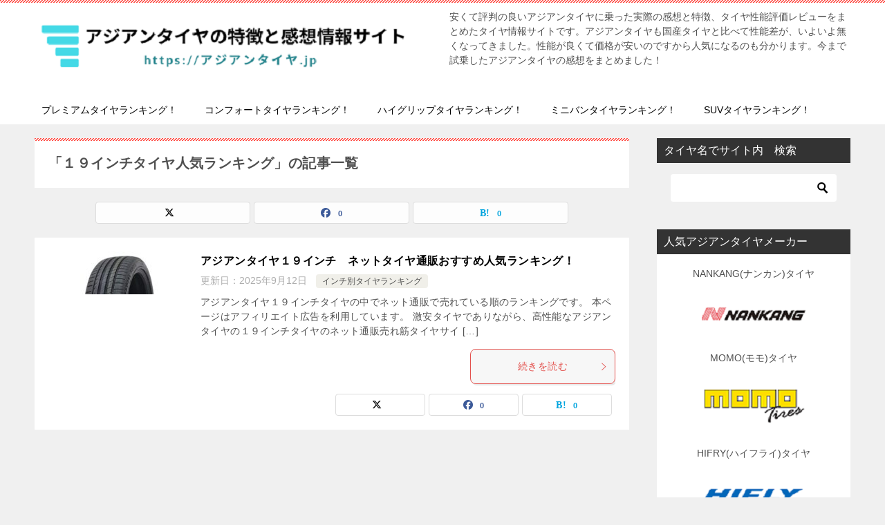

--- FILE ---
content_type: text/html; charset=UTF-8
request_url: https://xn--cckag2fqb5qvd.jp/tag/%EF%BC%91%EF%BC%99%E3%82%A4%E3%83%B3%E3%83%81%E3%82%BF%E3%82%A4%E3%83%A4%E4%BA%BA%E6%B0%97%E3%83%A9%E3%83%B3%E3%82%AD%E3%83%B3%E3%82%B0/
body_size: 17226
content:
<!doctype html>
<html dir="ltr" lang="ja" class="col2">
<head><style>img.lazy{min-height:1px}</style><link href="https://アジアンタイヤ.jp/wp-content/plugins/w3-total-cache/pub/js/lazyload.min.js" as="script">
	<meta charset="UTF-8">
	<meta name="viewport" content="width=device-width, initial-scale=1">
	<link rel="profile" href="http://gmpg.org/xfn/11">

	<title>１９インチタイヤ人気ランキング | アジアンタイヤの特徴と感想情報サイト</title>
	<style>img:is([sizes="auto" i], [sizes^="auto," i]) { contain-intrinsic-size: 3000px 1500px }</style>
	
		<!-- All in One SEO 4.8.9 - aioseo.com -->
	<meta name="robots" content="max-image-preview:large" />
	<meta name="keywords" content="アジアンタイヤ１９インチ,１９インチアジアンタイヤ,１９インチタイヤランキング,１９インチアジアンタイヤランキング,atr sport１９インチ,atr sport２・１９インチ,１９インチ人気タイヤランキング" />
	<link rel="canonical" href="https://xn--cckag2fqb5qvd.jp/tag/%ef%bc%91%ef%bc%99%e3%82%a4%e3%83%b3%e3%83%81%e3%82%bf%e3%82%a4%e3%83%a4%e4%ba%ba%e6%b0%97%e3%83%a9%e3%83%b3%e3%82%ad%e3%83%b3%e3%82%b0/" />
	<meta name="generator" content="All in One SEO (AIOSEO) 4.8.9" />
		<script type="application/ld+json" class="aioseo-schema">
			{"@context":"https:\/\/schema.org","@graph":[{"@type":"BreadcrumbList","@id":"https:\/\/xn--cckag2fqb5qvd.jp\/tag\/%EF%BC%91%EF%BC%99%E3%82%A4%E3%83%B3%E3%83%81%E3%82%BF%E3%82%A4%E3%83%A4%E4%BA%BA%E6%B0%97%E3%83%A9%E3%83%B3%E3%82%AD%E3%83%B3%E3%82%B0\/#breadcrumblist","itemListElement":[{"@type":"ListItem","@id":"https:\/\/xn--cckag2fqb5qvd.jp#listItem","position":1,"name":"Home","item":"https:\/\/xn--cckag2fqb5qvd.jp","nextItem":{"@type":"ListItem","@id":"https:\/\/xn--cckag2fqb5qvd.jp\/tag\/%ef%bc%91%ef%bc%99%e3%82%a4%e3%83%b3%e3%83%81%e3%82%bf%e3%82%a4%e3%83%a4%e4%ba%ba%e6%b0%97%e3%83%a9%e3%83%b3%e3%82%ad%e3%83%b3%e3%82%b0\/#listItem","name":"\uff11\uff19\u30a4\u30f3\u30c1\u30bf\u30a4\u30e4\u4eba\u6c17\u30e9\u30f3\u30ad\u30f3\u30b0"}},{"@type":"ListItem","@id":"https:\/\/xn--cckag2fqb5qvd.jp\/tag\/%ef%bc%91%ef%bc%99%e3%82%a4%e3%83%b3%e3%83%81%e3%82%bf%e3%82%a4%e3%83%a4%e4%ba%ba%e6%b0%97%e3%83%a9%e3%83%b3%e3%82%ad%e3%83%b3%e3%82%b0\/#listItem","position":2,"name":"\uff11\uff19\u30a4\u30f3\u30c1\u30bf\u30a4\u30e4\u4eba\u6c17\u30e9\u30f3\u30ad\u30f3\u30b0","previousItem":{"@type":"ListItem","@id":"https:\/\/xn--cckag2fqb5qvd.jp#listItem","name":"Home"}}]},{"@type":"CollectionPage","@id":"https:\/\/xn--cckag2fqb5qvd.jp\/tag\/%EF%BC%91%EF%BC%99%E3%82%A4%E3%83%B3%E3%83%81%E3%82%BF%E3%82%A4%E3%83%A4%E4%BA%BA%E6%B0%97%E3%83%A9%E3%83%B3%E3%82%AD%E3%83%B3%E3%82%B0\/#collectionpage","url":"https:\/\/xn--cckag2fqb5qvd.jp\/tag\/%EF%BC%91%EF%BC%99%E3%82%A4%E3%83%B3%E3%83%81%E3%82%BF%E3%82%A4%E3%83%A4%E4%BA%BA%E6%B0%97%E3%83%A9%E3%83%B3%E3%82%AD%E3%83%B3%E3%82%B0\/","name":"\uff11\uff19\u30a4\u30f3\u30c1\u30bf\u30a4\u30e4\u4eba\u6c17\u30e9\u30f3\u30ad\u30f3\u30b0 | \u30a2\u30b8\u30a2\u30f3\u30bf\u30a4\u30e4\u306e\u7279\u5fb4\u3068\u611f\u60f3\u60c5\u5831\u30b5\u30a4\u30c8","inLanguage":"ja","isPartOf":{"@id":"https:\/\/xn--cckag2fqb5qvd.jp\/#website"},"breadcrumb":{"@id":"https:\/\/xn--cckag2fqb5qvd.jp\/tag\/%EF%BC%91%EF%BC%99%E3%82%A4%E3%83%B3%E3%83%81%E3%82%BF%E3%82%A4%E3%83%A4%E4%BA%BA%E6%B0%97%E3%83%A9%E3%83%B3%E3%82%AD%E3%83%B3%E3%82%B0\/#breadcrumblist"}},{"@type":"Person","@id":"https:\/\/xn--cckag2fqb5qvd.jp\/#person","name":"kuro70","image":"https:\/\/\u30a2\u30b8\u30a2\u30f3\u30bf\u30a4\u30e4.jp\/wp-content\/uploads\/2020\/09\/b8a39c944db8c0f87935b50f8a11dd8d.jpg"},{"@type":"WebSite","@id":"https:\/\/xn--cckag2fqb5qvd.jp\/#website","url":"https:\/\/xn--cckag2fqb5qvd.jp\/","name":"\u30a2\u30b8\u30a2\u30f3\u30bf\u30a4\u30e4\u306e\u7279\u5fb4\u3068\u611f\u60f3\u60c5\u5831\u30b5\u30a4\u30c8","description":"\u5b89\u304f\u3066\u8a55\u5224\u306e\u826f\u3044\u30a2\u30b8\u30a2\u30f3\u30bf\u30a4\u30e4\u306b\u4e57\u3063\u305f\u5b9f\u969b\u306e\u611f\u60f3\u3068\u7279\u5fb4\u3001\u30bf\u30a4\u30e4\u6027\u80fd\u8a55\u4fa1\u30ec\u30d3\u30e5\u30fc\u3092\u307e\u3068\u3081\u305f\u30bf\u30a4\u30e4\u60c5\u5831\u30b5\u30a4\u30c8\u3067\u3059\u3002\u30a2\u30b8\u30a2\u30f3\u30bf\u30a4\u30e4\u3082\u56fd\u7523\u30bf\u30a4\u30e4\u3068\u6bd4\u3079\u3066\u6027\u80fd\u5dee\u304c\u3001\u3044\u3088\u3044\u3088\u7121\u304f\u306a\u3063\u3066\u304d\u307e\u3057\u305f\u3002\u6027\u80fd\u304c\u826f\u304f\u3066\u4fa1\u683c\u304c\u5b89\u3044\u306e\u3067\u3059\u304b\u3089\u4eba\u6c17\u306b\u306a\u308b\u306e\u3082\u5206\u304b\u308a\u307e\u3059\u3002\u4eca\u307e\u3067\u8a66\u4e57\u3057\u305f\u30a2\u30b8\u30a2\u30f3\u30bf\u30a4\u30e4\u306e\u611f\u60f3\u3092\u307e\u3068\u3081\u307e\u3057\u305f\uff01","inLanguage":"ja","publisher":{"@id":"https:\/\/xn--cckag2fqb5qvd.jp\/#person"}}]}
		</script>
		<!-- All in One SEO -->

	<script>
		var shf = 1;
		var lso = 1;
		var ajaxurl = 'https://アジアンタイヤ.jp/wp-admin/admin-ajax.php';
		var sns_cnt = true;
			</script>
	<link rel='dns-prefetch' href='//アジアンタイヤ.jp' />
<link rel="alternate" type="application/rss+xml" title="アジアンタイヤの特徴と感想情報サイト &raquo; フィード" href="https://xn--cckag2fqb5qvd.jp/feed/" />
<link rel="alternate" type="application/rss+xml" title="アジアンタイヤの特徴と感想情報サイト &raquo; コメントフィード" href="https://xn--cckag2fqb5qvd.jp/comments/feed/" />
<link rel="alternate" type="application/rss+xml" title="アジアンタイヤの特徴と感想情報サイト &raquo; １９インチタイヤ人気ランキング タグのフィード" href="https://xn--cckag2fqb5qvd.jp/tag/%ef%bc%91%ef%bc%99%e3%82%a4%e3%83%b3%e3%83%81%e3%82%bf%e3%82%a4%e3%83%a4%e4%ba%ba%e6%b0%97%e3%83%a9%e3%83%b3%e3%82%ad%e3%83%b3%e3%82%b0/feed/" />
<script type="text/javascript">
/* <![CDATA[ */
window._wpemojiSettings = {"baseUrl":"https:\/\/s.w.org\/images\/core\/emoji\/16.0.1\/72x72\/","ext":".png","svgUrl":"https:\/\/s.w.org\/images\/core\/emoji\/16.0.1\/svg\/","svgExt":".svg","source":{"concatemoji":"https:\/\/\u30a2\u30b8\u30a2\u30f3\u30bf\u30a4\u30e4.jp\/wp-includes\/js\/wp-emoji-release.min.js?ver=6.8.3"}};
/*! This file is auto-generated */
!function(s,n){var o,i,e;function c(e){try{var t={supportTests:e,timestamp:(new Date).valueOf()};sessionStorage.setItem(o,JSON.stringify(t))}catch(e){}}function p(e,t,n){e.clearRect(0,0,e.canvas.width,e.canvas.height),e.fillText(t,0,0);var t=new Uint32Array(e.getImageData(0,0,e.canvas.width,e.canvas.height).data),a=(e.clearRect(0,0,e.canvas.width,e.canvas.height),e.fillText(n,0,0),new Uint32Array(e.getImageData(0,0,e.canvas.width,e.canvas.height).data));return t.every(function(e,t){return e===a[t]})}function u(e,t){e.clearRect(0,0,e.canvas.width,e.canvas.height),e.fillText(t,0,0);for(var n=e.getImageData(16,16,1,1),a=0;a<n.data.length;a++)if(0!==n.data[a])return!1;return!0}function f(e,t,n,a){switch(t){case"flag":return n(e,"\ud83c\udff3\ufe0f\u200d\u26a7\ufe0f","\ud83c\udff3\ufe0f\u200b\u26a7\ufe0f")?!1:!n(e,"\ud83c\udde8\ud83c\uddf6","\ud83c\udde8\u200b\ud83c\uddf6")&&!n(e,"\ud83c\udff4\udb40\udc67\udb40\udc62\udb40\udc65\udb40\udc6e\udb40\udc67\udb40\udc7f","\ud83c\udff4\u200b\udb40\udc67\u200b\udb40\udc62\u200b\udb40\udc65\u200b\udb40\udc6e\u200b\udb40\udc67\u200b\udb40\udc7f");case"emoji":return!a(e,"\ud83e\udedf")}return!1}function g(e,t,n,a){var r="undefined"!=typeof WorkerGlobalScope&&self instanceof WorkerGlobalScope?new OffscreenCanvas(300,150):s.createElement("canvas"),o=r.getContext("2d",{willReadFrequently:!0}),i=(o.textBaseline="top",o.font="600 32px Arial",{});return e.forEach(function(e){i[e]=t(o,e,n,a)}),i}function t(e){var t=s.createElement("script");t.src=e,t.defer=!0,s.head.appendChild(t)}"undefined"!=typeof Promise&&(o="wpEmojiSettingsSupports",i=["flag","emoji"],n.supports={everything:!0,everythingExceptFlag:!0},e=new Promise(function(e){s.addEventListener("DOMContentLoaded",e,{once:!0})}),new Promise(function(t){var n=function(){try{var e=JSON.parse(sessionStorage.getItem(o));if("object"==typeof e&&"number"==typeof e.timestamp&&(new Date).valueOf()<e.timestamp+604800&&"object"==typeof e.supportTests)return e.supportTests}catch(e){}return null}();if(!n){if("undefined"!=typeof Worker&&"undefined"!=typeof OffscreenCanvas&&"undefined"!=typeof URL&&URL.createObjectURL&&"undefined"!=typeof Blob)try{var e="postMessage("+g.toString()+"("+[JSON.stringify(i),f.toString(),p.toString(),u.toString()].join(",")+"));",a=new Blob([e],{type:"text/javascript"}),r=new Worker(URL.createObjectURL(a),{name:"wpTestEmojiSupports"});return void(r.onmessage=function(e){c(n=e.data),r.terminate(),t(n)})}catch(e){}c(n=g(i,f,p,u))}t(n)}).then(function(e){for(var t in e)n.supports[t]=e[t],n.supports.everything=n.supports.everything&&n.supports[t],"flag"!==t&&(n.supports.everythingExceptFlag=n.supports.everythingExceptFlag&&n.supports[t]);n.supports.everythingExceptFlag=n.supports.everythingExceptFlag&&!n.supports.flag,n.DOMReady=!1,n.readyCallback=function(){n.DOMReady=!0}}).then(function(){return e}).then(function(){var e;n.supports.everything||(n.readyCallback(),(e=n.source||{}).concatemoji?t(e.concatemoji):e.wpemoji&&e.twemoji&&(t(e.twemoji),t(e.wpemoji)))}))}((window,document),window._wpemojiSettings);
/* ]]> */
</script>
<style id='wp-emoji-styles-inline-css' type='text/css'>

	img.wp-smiley, img.emoji {
		display: inline !important;
		border: none !important;
		box-shadow: none !important;
		height: 1em !important;
		width: 1em !important;
		margin: 0 0.07em !important;
		vertical-align: -0.1em !important;
		background: none !important;
		padding: 0 !important;
	}
</style>
<link rel='stylesheet' id='wp-block-library-css' href='https://アジアンタイヤ.jp/wp-includes/css/dist/block-library/style.min.css?ver=6.8.3' type='text/css' media='all' />
<style id='classic-theme-styles-inline-css' type='text/css'>
/*! This file is auto-generated */
.wp-block-button__link{color:#fff;background-color:#32373c;border-radius:9999px;box-shadow:none;text-decoration:none;padding:calc(.667em + 2px) calc(1.333em + 2px);font-size:1.125em}.wp-block-file__button{background:#32373c;color:#fff;text-decoration:none}
</style>
<style id='global-styles-inline-css' type='text/css'>
:root{--wp--preset--aspect-ratio--square: 1;--wp--preset--aspect-ratio--4-3: 4/3;--wp--preset--aspect-ratio--3-4: 3/4;--wp--preset--aspect-ratio--3-2: 3/2;--wp--preset--aspect-ratio--2-3: 2/3;--wp--preset--aspect-ratio--16-9: 16/9;--wp--preset--aspect-ratio--9-16: 9/16;--wp--preset--color--black: #000000;--wp--preset--color--cyan-bluish-gray: #abb8c3;--wp--preset--color--white: #ffffff;--wp--preset--color--pale-pink: #f78da7;--wp--preset--color--vivid-red: #cf2e2e;--wp--preset--color--luminous-vivid-orange: #ff6900;--wp--preset--color--luminous-vivid-amber: #fcb900;--wp--preset--color--light-green-cyan: #7bdcb5;--wp--preset--color--vivid-green-cyan: #00d084;--wp--preset--color--pale-cyan-blue: #8ed1fc;--wp--preset--color--vivid-cyan-blue: #0693e3;--wp--preset--color--vivid-purple: #9b51e0;--wp--preset--gradient--vivid-cyan-blue-to-vivid-purple: linear-gradient(135deg,rgba(6,147,227,1) 0%,rgb(155,81,224) 100%);--wp--preset--gradient--light-green-cyan-to-vivid-green-cyan: linear-gradient(135deg,rgb(122,220,180) 0%,rgb(0,208,130) 100%);--wp--preset--gradient--luminous-vivid-amber-to-luminous-vivid-orange: linear-gradient(135deg,rgba(252,185,0,1) 0%,rgba(255,105,0,1) 100%);--wp--preset--gradient--luminous-vivid-orange-to-vivid-red: linear-gradient(135deg,rgba(255,105,0,1) 0%,rgb(207,46,46) 100%);--wp--preset--gradient--very-light-gray-to-cyan-bluish-gray: linear-gradient(135deg,rgb(238,238,238) 0%,rgb(169,184,195) 100%);--wp--preset--gradient--cool-to-warm-spectrum: linear-gradient(135deg,rgb(74,234,220) 0%,rgb(151,120,209) 20%,rgb(207,42,186) 40%,rgb(238,44,130) 60%,rgb(251,105,98) 80%,rgb(254,248,76) 100%);--wp--preset--gradient--blush-light-purple: linear-gradient(135deg,rgb(255,206,236) 0%,rgb(152,150,240) 100%);--wp--preset--gradient--blush-bordeaux: linear-gradient(135deg,rgb(254,205,165) 0%,rgb(254,45,45) 50%,rgb(107,0,62) 100%);--wp--preset--gradient--luminous-dusk: linear-gradient(135deg,rgb(255,203,112) 0%,rgb(199,81,192) 50%,rgb(65,88,208) 100%);--wp--preset--gradient--pale-ocean: linear-gradient(135deg,rgb(255,245,203) 0%,rgb(182,227,212) 50%,rgb(51,167,181) 100%);--wp--preset--gradient--electric-grass: linear-gradient(135deg,rgb(202,248,128) 0%,rgb(113,206,126) 100%);--wp--preset--gradient--midnight: linear-gradient(135deg,rgb(2,3,129) 0%,rgb(40,116,252) 100%);--wp--preset--font-size--small: 13px;--wp--preset--font-size--medium: 20px;--wp--preset--font-size--large: 36px;--wp--preset--font-size--x-large: 42px;--wp--preset--spacing--20: 0.44rem;--wp--preset--spacing--30: 0.67rem;--wp--preset--spacing--40: 1rem;--wp--preset--spacing--50: 1.5rem;--wp--preset--spacing--60: 2.25rem;--wp--preset--spacing--70: 3.38rem;--wp--preset--spacing--80: 5.06rem;--wp--preset--shadow--natural: 6px 6px 9px rgba(0, 0, 0, 0.2);--wp--preset--shadow--deep: 12px 12px 50px rgba(0, 0, 0, 0.4);--wp--preset--shadow--sharp: 6px 6px 0px rgba(0, 0, 0, 0.2);--wp--preset--shadow--outlined: 6px 6px 0px -3px rgba(255, 255, 255, 1), 6px 6px rgba(0, 0, 0, 1);--wp--preset--shadow--crisp: 6px 6px 0px rgba(0, 0, 0, 1);}:where(.is-layout-flex){gap: 0.5em;}:where(.is-layout-grid){gap: 0.5em;}body .is-layout-flex{display: flex;}.is-layout-flex{flex-wrap: wrap;align-items: center;}.is-layout-flex > :is(*, div){margin: 0;}body .is-layout-grid{display: grid;}.is-layout-grid > :is(*, div){margin: 0;}:where(.wp-block-columns.is-layout-flex){gap: 2em;}:where(.wp-block-columns.is-layout-grid){gap: 2em;}:where(.wp-block-post-template.is-layout-flex){gap: 1.25em;}:where(.wp-block-post-template.is-layout-grid){gap: 1.25em;}.has-black-color{color: var(--wp--preset--color--black) !important;}.has-cyan-bluish-gray-color{color: var(--wp--preset--color--cyan-bluish-gray) !important;}.has-white-color{color: var(--wp--preset--color--white) !important;}.has-pale-pink-color{color: var(--wp--preset--color--pale-pink) !important;}.has-vivid-red-color{color: var(--wp--preset--color--vivid-red) !important;}.has-luminous-vivid-orange-color{color: var(--wp--preset--color--luminous-vivid-orange) !important;}.has-luminous-vivid-amber-color{color: var(--wp--preset--color--luminous-vivid-amber) !important;}.has-light-green-cyan-color{color: var(--wp--preset--color--light-green-cyan) !important;}.has-vivid-green-cyan-color{color: var(--wp--preset--color--vivid-green-cyan) !important;}.has-pale-cyan-blue-color{color: var(--wp--preset--color--pale-cyan-blue) !important;}.has-vivid-cyan-blue-color{color: var(--wp--preset--color--vivid-cyan-blue) !important;}.has-vivid-purple-color{color: var(--wp--preset--color--vivid-purple) !important;}.has-black-background-color{background-color: var(--wp--preset--color--black) !important;}.has-cyan-bluish-gray-background-color{background-color: var(--wp--preset--color--cyan-bluish-gray) !important;}.has-white-background-color{background-color: var(--wp--preset--color--white) !important;}.has-pale-pink-background-color{background-color: var(--wp--preset--color--pale-pink) !important;}.has-vivid-red-background-color{background-color: var(--wp--preset--color--vivid-red) !important;}.has-luminous-vivid-orange-background-color{background-color: var(--wp--preset--color--luminous-vivid-orange) !important;}.has-luminous-vivid-amber-background-color{background-color: var(--wp--preset--color--luminous-vivid-amber) !important;}.has-light-green-cyan-background-color{background-color: var(--wp--preset--color--light-green-cyan) !important;}.has-vivid-green-cyan-background-color{background-color: var(--wp--preset--color--vivid-green-cyan) !important;}.has-pale-cyan-blue-background-color{background-color: var(--wp--preset--color--pale-cyan-blue) !important;}.has-vivid-cyan-blue-background-color{background-color: var(--wp--preset--color--vivid-cyan-blue) !important;}.has-vivid-purple-background-color{background-color: var(--wp--preset--color--vivid-purple) !important;}.has-black-border-color{border-color: var(--wp--preset--color--black) !important;}.has-cyan-bluish-gray-border-color{border-color: var(--wp--preset--color--cyan-bluish-gray) !important;}.has-white-border-color{border-color: var(--wp--preset--color--white) !important;}.has-pale-pink-border-color{border-color: var(--wp--preset--color--pale-pink) !important;}.has-vivid-red-border-color{border-color: var(--wp--preset--color--vivid-red) !important;}.has-luminous-vivid-orange-border-color{border-color: var(--wp--preset--color--luminous-vivid-orange) !important;}.has-luminous-vivid-amber-border-color{border-color: var(--wp--preset--color--luminous-vivid-amber) !important;}.has-light-green-cyan-border-color{border-color: var(--wp--preset--color--light-green-cyan) !important;}.has-vivid-green-cyan-border-color{border-color: var(--wp--preset--color--vivid-green-cyan) !important;}.has-pale-cyan-blue-border-color{border-color: var(--wp--preset--color--pale-cyan-blue) !important;}.has-vivid-cyan-blue-border-color{border-color: var(--wp--preset--color--vivid-cyan-blue) !important;}.has-vivid-purple-border-color{border-color: var(--wp--preset--color--vivid-purple) !important;}.has-vivid-cyan-blue-to-vivid-purple-gradient-background{background: var(--wp--preset--gradient--vivid-cyan-blue-to-vivid-purple) !important;}.has-light-green-cyan-to-vivid-green-cyan-gradient-background{background: var(--wp--preset--gradient--light-green-cyan-to-vivid-green-cyan) !important;}.has-luminous-vivid-amber-to-luminous-vivid-orange-gradient-background{background: var(--wp--preset--gradient--luminous-vivid-amber-to-luminous-vivid-orange) !important;}.has-luminous-vivid-orange-to-vivid-red-gradient-background{background: var(--wp--preset--gradient--luminous-vivid-orange-to-vivid-red) !important;}.has-very-light-gray-to-cyan-bluish-gray-gradient-background{background: var(--wp--preset--gradient--very-light-gray-to-cyan-bluish-gray) !important;}.has-cool-to-warm-spectrum-gradient-background{background: var(--wp--preset--gradient--cool-to-warm-spectrum) !important;}.has-blush-light-purple-gradient-background{background: var(--wp--preset--gradient--blush-light-purple) !important;}.has-blush-bordeaux-gradient-background{background: var(--wp--preset--gradient--blush-bordeaux) !important;}.has-luminous-dusk-gradient-background{background: var(--wp--preset--gradient--luminous-dusk) !important;}.has-pale-ocean-gradient-background{background: var(--wp--preset--gradient--pale-ocean) !important;}.has-electric-grass-gradient-background{background: var(--wp--preset--gradient--electric-grass) !important;}.has-midnight-gradient-background{background: var(--wp--preset--gradient--midnight) !important;}.has-small-font-size{font-size: var(--wp--preset--font-size--small) !important;}.has-medium-font-size{font-size: var(--wp--preset--font-size--medium) !important;}.has-large-font-size{font-size: var(--wp--preset--font-size--large) !important;}.has-x-large-font-size{font-size: var(--wp--preset--font-size--x-large) !important;}
:where(.wp-block-post-template.is-layout-flex){gap: 1.25em;}:where(.wp-block-post-template.is-layout-grid){gap: 1.25em;}
:where(.wp-block-columns.is-layout-flex){gap: 2em;}:where(.wp-block-columns.is-layout-grid){gap: 2em;}
:root :where(.wp-block-pullquote){font-size: 1.5em;line-height: 1.6;}
</style>
<link rel='stylesheet' id='keni-style-css' href='https://アジアンタイヤ.jp/wp-content/themes/keni80_wp_standard_all_202509151908-1/style.css?ver=8.0.1.13' type='text/css' media='all' />
<link rel='stylesheet' id='keni_base-css' href='https://アジアンタイヤ.jp/wp-content/themes/keni80_wp_standard_all_202509151908-1/base.css?ver=8.0.1.13' type='text/css' media='all' />
<link rel='stylesheet' id='keni-advanced-css' href='https://アジアンタイヤ.jp/wp-content/themes/keni80_wp_standard_all_202509151908-1/advanced.css?ver=8.0.1.13' type='text/css' media='all' />
<style id='keni-customize-color-inline-css' type='text/css'>
.color01{color: #e3504c;}.color02{color: #ff4e46;}.color03{color: #ffc9c7;}.color04{color: #fde7e7;}.color05{color: #ffeeee;}.color06{color: #ffe0de;}.color07{color: #333333;}q{background: #ffe0de;}table:not(.review-table) thead th{border-color: #ff4e46;background-color: #ff4e46;}a:hover,a:active,a:focus{color: #e3504c;}.keni-header_wrap{background-image: linear-gradient(-45deg,#fff 25%,#ff4e46 25%, #ff4e46 50%,#fff 50%, #fff 75%,#ff4e46 75%, #ff4e46);}.keni-header_cont .header-mail .btn_header{color: #e3504c;}.site-title > a span{color: #e3504c;}.keni-breadcrumb-list li a:hover,.keni-breadcrumb-list li a:active,.keni-breadcrumb-list li a:focus{color: #e3504c;}.keni-section h1:not(.title_no-style){background-image: linear-gradient(-45deg,#fff 25%,#ff4e46 25%, #ff4e46 50%,#fff 50%, #fff 75%,#ff4e46 75%, #ff4e46);}.archive_title{background-image: linear-gradient(-45deg,#fff 25%,#ff4e46 25%, #ff4e46 50%,#fff 50%, #fff 75%,#ff4e46 75%, #ff4e46);} h2:not(.title_no-style){background: #ff4e46;}.profile-box-title {background: #ff4e46;}.keni-related-title {background: #ff4e46;}.comments-area h2 {background: #ff4e46;}h3:not(.title_no-style){border-top-color: #ff4e46;border-bottom-color: #ff4e46;color: #e3504c;}h4:not(.title_no-style){border-bottom-color: #ff4e46;color: #e3504c;}h5:not(.title_no-style){color: #e3504c;}.keni-section h1 a:hover,.keni-section h1 a:active,.keni-section h1 a:focus,.keni-section h3 a:hover,.keni-section h3 a:active,.keni-section h3 a:focus,.keni-section h4 a:hover,.keni-section h4 a:active,.keni-section h4 a:focus,.keni-section h5 a:hover,.keni-section h5 a:active,.keni-section h5 a:focus,.keni-section h6 a:hover,.keni-section h6 a:active,.keni-section h6 a:focus{color: #e3504c;}.keni-section .sub-section_title {background: #333333;}[id^='block'].keni-section_wrap.widget_block .keni-section h2{background: #333333;}.btn_style01{border-color: #e3504c;color: #e3504c;}.btn_style02{border-color: #e3504c;color: #e3504c;}.btn_style03{background: #ff4e46;}.entry-list .entry_title a:hover,.entry-list .entry_title a:active,.entry-list .entry_title a:focus{color: #e3504c;}.ently_read-more .btn{border-color: #e3504c;color: #e3504c;}.profile-box{background-color: #ffeeee;}.advance-billing-box_next-title{color: #ffc9c7;}.step-chart li:nth-child(2){background-color: #fde7e7;}.step-chart_style01 li:nth-child(2)::after,.step-chart_style02 li:nth-child(2)::after{border-top-color: #fde7e7;}.step-chart li:nth-child(3){background-color: #ffc9c7;}.step-chart_style01 li:nth-child(3)::after,.step-chart_style02 li:nth-child(3)::after{border-top-color: #ffc9c7;}.step-chart li:nth-child(4){background-color: #ff4e46;}.step-chart_style01 li:nth-child(4)::after,.step-chart_style02 li:nth-child(4)::after{border-top-color: #ff4e46;}.toc-area_inner .toc-area_list > li::before{background: #ff4e46;}.toc_title{color: #e3504c;}.list_style02 li::before{background: #ff4e46;}.dl_style02 dt{background: #ff4e46;}.dl_style02 dd{background: #fde7e7;}.accordion-list dt{background: #ff4e46;}.ranking-list .review_desc_title{color: #e3504c;}.review_desc{background-color: #ffeeee;}.item-box .item-box_title{color: #e3504c;}.item-box02{background-image: linear-gradient(-45deg,#fff 25%,#ff4e46 25%, #ff4e46 50%,#fff 50%, #fff 75%,#ff4e46 75%, #ff4e46);}.item-box02 .item-box_inner{background-color: #ffeeee;}.item-box02 .item-box_title{background-color: #ff4e46;}.item-box03 .item-box_title{background-color: #ff4e46;}.box_style01{background-image: linear-gradient(-45deg,#fff 25%,#ff4e46 25%, #ff4e46 50%,#fff 50%, #fff 75%,#ff4e46 75%, #ff4e46);}.box_style01 .box_inner{background-color: #ffeeee;}.box_style03{background: #ffeeee;}.box_style06{background-color: #ffeeee;}.cast-box{background-image: linear-gradient(-45deg,#fff 25%,#ff4e46 25%, #ff4e46 50%,#fff 50%, #fff 75%,#ff4e46 75%, #ff4e46);}.cast-box .cast_name,.cast-box_sub .cast_name{color: #e3504c;}.widget .cast-box_sub .cast-box_sub_title{background-image: linear-gradient(-45deg,#ff4e46 25%, #ff4e46 50%,#fff 50%, #fff 75%,#ff4e46 75%, #ff4e46);}.voice_styl02{background-color: #ffeeee;}.voice_styl03{background-image: linear-gradient(-45deg,#fff 25%,#ffeeee 25%, #ffeeee 50%,#fff 50%, #fff 75%,#ffeeee 75%, #ffeeee);}.voice-box .voice_title{color: #e3504c;}.chat_style02 .bubble{background-color: #ff4e46;}.chat_style02 .bubble .bubble_in{border-color: #ff4e46;}.related-entry-list .related-entry_title a:hover,.related-entry-list .related-entry_title a:active,.related-entry-list .related-entry_title a:focus{color: #e3504c;}.interval01 span{background-color: #ff4e46;}.interval02 span{background-color: #ff4e46;}.page-nav .current,.page-nav li a:hover,.page-nav li a:active,.page-nav li a:focus{background: #ff4e46;}.page-nav-bf .page-nav_next:hover,.page-nav-bf .page-nav_next:active,.page-nav-bf .page-nav_next:focus,.page-nav-bf .page-nav_prev:hover,.page-nav-bf .page-nav_prev:active,.page-nav-bf .page-nav_prev:focus{color: #e3504c;}.nav-links .nav-next a:hover, .nav-links .nav-next a:active, .nav-links .nav-next a:focus, .nav-links .nav-previous a:hover, .nav-links .nav-previous a:active, .nav-links .nav-previous a:focus {color: #e3504c; text-decoration: 'underline'; }.commentary-box .commentary-box_title{color: #ff4e46;}.calendar tfoot td a:hover,.calendar tfoot td a:active,.calendar tfoot td a:focus{color: #e3504c;}.form-mailmaga .form-mailmaga_title{color: #ff4e46;}.form-login .form-login_title{color: #ff4e46;}.form-login-item .form-login_title{color: #ff4e46;}.contact-box{background-image: linear-gradient(-45deg,#fff 25%, #ff4e46 25%, #ff4e46 50%,#fff 50%, #fff 75%,#ff4e46 75%, #ff4e46);}.contact-box_inner{background-color: #ffeeee;}.contact-box .contact-box-title{background-color: #ff4e46;}.contact-box_tel{color: #e3504c;}.widget_recent_entries .keni-section ul li a:hover,.widget_recent_entries .keni-section ul li a:active,.widget_recent_entries .keni-section ul li a:focus,.widget_archive .keni-section > ul li a:hover,.widget_archive .keni-section > ul li a:active,.widget_archive .keni-section > ul li a:focus,.widget_categories .keni-section > ul li a:hover,.widget_categories .keni-section > ul li a:active,.widget_categories .keni-section > ul li a:focus,.widget_nav_menu .keni-section ul li a:hover,.widget_nav_menu .keni-section ul li a:active,.widget_nav_menu .keni-section ul li a:focus{color: #e3504c;}.tagcloud a::before{color: #e3504c;}.widget_recent_entries_img .list_widget_recent_entries_img .widget_recent_entries_img_entry_title a:hover,.widget_recent_entries_img .list_widget_recent_entries_img .widget_recent_entries_img_entry_title a:active,.widget_recent_entries_img .list_widget_recent_entries_img .widget_recent_entries_img_entry_title a:focus{color: #e3504c;}.keni-link-card_title a:hover,.keni-link-card_title a:active,.keni-link-card_title a:focus{color: #e3504c;}@media (min-width : 768px){.keni-gnav_inner li a:hover,.keni-gnav_inner li a:active,.keni-gnav_inner li a:focus{border-bottom-color: #ff4e46;}.step-chart_style02 li:nth-child(2)::after{border-left-color: #fde7e7;}.step-chart_style02 li:nth-child(3)::after{border-left-color: #ffc9c7;}.step-chart_style02 li:nth-child(4)::after{border-left-color: #ff4e46;}.col1 .contact-box_tel{color: #e3504c;}.step-chart_style02 li:nth-child(1)::after,.step-chart_style02 li:nth-child(2)::after,.step-chart_style02 li:nth-child(3)::after,.step-chart_style02 li:nth-child(4)::after{border-top-color: transparent;}}@media (min-width : 920px){.contact-box_tel{color: #e3504c;}}
</style>
<style id='keni_customized_css-inline-css' type='text/css'>
.color01{color: #e3504c;}.color02{color: #ff4e46;}.color03{color: #ffc9c7;}.color04{color: #fde7e7;}.color05{color: #ffeeee;}.color06{color: #ffe0de;}.color07{color: #333333;}q{background: #ffe0de;}table:not(.review-table) thead th{border-color: #ff4e46;background-color: #ff4e46;}a:hover,a:active,a:focus{color: #e3504c;}.keni-header_wrap{background-image: linear-gradient(-45deg,#fff 25%,#ff4e46 25%, #ff4e46 50%,#fff 50%, #fff 75%,#ff4e46 75%, #ff4e46);}.keni-header_cont .header-mail .btn_header{color: #e3504c;}.site-title > a span{color: #e3504c;}.keni-breadcrumb-list li a:hover,.keni-breadcrumb-list li a:active,.keni-breadcrumb-list li a:focus{color: #e3504c;}.keni-section h1:not(.title_no-style){background-image: linear-gradient(-45deg,#fff 25%,#ff4e46 25%, #ff4e46 50%,#fff 50%, #fff 75%,#ff4e46 75%, #ff4e46);}.archive_title{background-image: linear-gradient(-45deg,#fff 25%,#ff4e46 25%, #ff4e46 50%,#fff 50%, #fff 75%,#ff4e46 75%, #ff4e46);} h2:not(.title_no-style){background: #ff4e46;}.profile-box-title {background: #ff4e46;}.keni-related-title {background: #ff4e46;}.comments-area h2 {background: #ff4e46;}h3:not(.title_no-style){border-top-color: #ff4e46;border-bottom-color: #ff4e46;color: #e3504c;}h4:not(.title_no-style){border-bottom-color: #ff4e46;color: #e3504c;}h5:not(.title_no-style){color: #e3504c;}.keni-section h1 a:hover,.keni-section h1 a:active,.keni-section h1 a:focus,.keni-section h3 a:hover,.keni-section h3 a:active,.keni-section h3 a:focus,.keni-section h4 a:hover,.keni-section h4 a:active,.keni-section h4 a:focus,.keni-section h5 a:hover,.keni-section h5 a:active,.keni-section h5 a:focus,.keni-section h6 a:hover,.keni-section h6 a:active,.keni-section h6 a:focus{color: #e3504c;}.keni-section .sub-section_title {background: #333333;}[id^='block'].keni-section_wrap.widget_block .keni-section h2{background: #333333;}.btn_style01{border-color: #e3504c;color: #e3504c;}.btn_style02{border-color: #e3504c;color: #e3504c;}.btn_style03{background: #ff4e46;}.entry-list .entry_title a:hover,.entry-list .entry_title a:active,.entry-list .entry_title a:focus{color: #e3504c;}.ently_read-more .btn{border-color: #e3504c;color: #e3504c;}.profile-box{background-color: #ffeeee;}.advance-billing-box_next-title{color: #ffc9c7;}.step-chart li:nth-child(2){background-color: #fde7e7;}.step-chart_style01 li:nth-child(2)::after,.step-chart_style02 li:nth-child(2)::after{border-top-color: #fde7e7;}.step-chart li:nth-child(3){background-color: #ffc9c7;}.step-chart_style01 li:nth-child(3)::after,.step-chart_style02 li:nth-child(3)::after{border-top-color: #ffc9c7;}.step-chart li:nth-child(4){background-color: #ff4e46;}.step-chart_style01 li:nth-child(4)::after,.step-chart_style02 li:nth-child(4)::after{border-top-color: #ff4e46;}.toc-area_inner .toc-area_list > li::before{background: #ff4e46;}.toc_title{color: #e3504c;}.list_style02 li::before{background: #ff4e46;}.dl_style02 dt{background: #ff4e46;}.dl_style02 dd{background: #fde7e7;}.accordion-list dt{background: #ff4e46;}.ranking-list .review_desc_title{color: #e3504c;}.review_desc{background-color: #ffeeee;}.item-box .item-box_title{color: #e3504c;}.item-box02{background-image: linear-gradient(-45deg,#fff 25%,#ff4e46 25%, #ff4e46 50%,#fff 50%, #fff 75%,#ff4e46 75%, #ff4e46);}.item-box02 .item-box_inner{background-color: #ffeeee;}.item-box02 .item-box_title{background-color: #ff4e46;}.item-box03 .item-box_title{background-color: #ff4e46;}.box_style01{background-image: linear-gradient(-45deg,#fff 25%,#ff4e46 25%, #ff4e46 50%,#fff 50%, #fff 75%,#ff4e46 75%, #ff4e46);}.box_style01 .box_inner{background-color: #ffeeee;}.box_style03{background: #ffeeee;}.box_style06{background-color: #ffeeee;}.cast-box{background-image: linear-gradient(-45deg,#fff 25%,#ff4e46 25%, #ff4e46 50%,#fff 50%, #fff 75%,#ff4e46 75%, #ff4e46);}.cast-box .cast_name,.cast-box_sub .cast_name{color: #e3504c;}.widget .cast-box_sub .cast-box_sub_title{background-image: linear-gradient(-45deg,#ff4e46 25%, #ff4e46 50%,#fff 50%, #fff 75%,#ff4e46 75%, #ff4e46);}.voice_styl02{background-color: #ffeeee;}.voice_styl03{background-image: linear-gradient(-45deg,#fff 25%,#ffeeee 25%, #ffeeee 50%,#fff 50%, #fff 75%,#ffeeee 75%, #ffeeee);}.voice-box .voice_title{color: #e3504c;}.chat_style02 .bubble{background-color: #ff4e46;}.chat_style02 .bubble .bubble_in{border-color: #ff4e46;}.related-entry-list .related-entry_title a:hover,.related-entry-list .related-entry_title a:active,.related-entry-list .related-entry_title a:focus{color: #e3504c;}.interval01 span{background-color: #ff4e46;}.interval02 span{background-color: #ff4e46;}.page-nav .current,.page-nav li a:hover,.page-nav li a:active,.page-nav li a:focus{background: #ff4e46;}.page-nav-bf .page-nav_next:hover,.page-nav-bf .page-nav_next:active,.page-nav-bf .page-nav_next:focus,.page-nav-bf .page-nav_prev:hover,.page-nav-bf .page-nav_prev:active,.page-nav-bf .page-nav_prev:focus{color: #e3504c;}.nav-links .nav-next a:hover, .nav-links .nav-next a:active, .nav-links .nav-next a:focus, .nav-links .nav-previous a:hover, .nav-links .nav-previous a:active, .nav-links .nav-previous a:focus {color: #e3504c; text-decoration: 'underline'; }.commentary-box .commentary-box_title{color: #ff4e46;}.calendar tfoot td a:hover,.calendar tfoot td a:active,.calendar tfoot td a:focus{color: #e3504c;}.form-mailmaga .form-mailmaga_title{color: #ff4e46;}.form-login .form-login_title{color: #ff4e46;}.form-login-item .form-login_title{color: #ff4e46;}.contact-box{background-image: linear-gradient(-45deg,#fff 25%, #ff4e46 25%, #ff4e46 50%,#fff 50%, #fff 75%,#ff4e46 75%, #ff4e46);}.contact-box_inner{background-color: #ffeeee;}.contact-box .contact-box-title{background-color: #ff4e46;}.contact-box_tel{color: #e3504c;}.widget_recent_entries .keni-section ul li a:hover,.widget_recent_entries .keni-section ul li a:active,.widget_recent_entries .keni-section ul li a:focus,.widget_archive .keni-section > ul li a:hover,.widget_archive .keni-section > ul li a:active,.widget_archive .keni-section > ul li a:focus,.widget_categories .keni-section > ul li a:hover,.widget_categories .keni-section > ul li a:active,.widget_categories .keni-section > ul li a:focus,.widget_nav_menu .keni-section ul li a:hover,.widget_nav_menu .keni-section ul li a:active,.widget_nav_menu .keni-section ul li a:focus{color: #e3504c;}.tagcloud a::before{color: #e3504c;}.widget_recent_entries_img .list_widget_recent_entries_img .widget_recent_entries_img_entry_title a:hover,.widget_recent_entries_img .list_widget_recent_entries_img .widget_recent_entries_img_entry_title a:active,.widget_recent_entries_img .list_widget_recent_entries_img .widget_recent_entries_img_entry_title a:focus{color: #e3504c;}.keni-link-card_title a:hover,.keni-link-card_title a:active,.keni-link-card_title a:focus{color: #e3504c;}@media (min-width : 768px){.keni-gnav_inner li a:hover,.keni-gnav_inner li a:active,.keni-gnav_inner li a:focus{border-bottom-color: #ff4e46;}.step-chart_style02 li:nth-child(2)::after{border-left-color: #fde7e7;}.step-chart_style02 li:nth-child(3)::after{border-left-color: #ffc9c7;}.step-chart_style02 li:nth-child(4)::after{border-left-color: #ff4e46;}.col1 .contact-box_tel{color: #e3504c;}.step-chart_style02 li:nth-child(1)::after,.step-chart_style02 li:nth-child(2)::after,.step-chart_style02 li:nth-child(3)::after,.step-chart_style02 li:nth-child(4)::after{border-top-color: transparent;}}@media (min-width : 920px){.contact-box_tel{color: #e3504c;}}
</style>
<link rel="canonical" href="https://xn--cckag2fqb5qvd.jp/tag/%ef%bc%91%ef%bc%99%e3%82%a4%e3%83%b3%e3%83%81%e3%82%bf%e3%82%a4%e3%83%a4%e4%ba%ba%e6%b0%97%e3%83%a9%e3%83%b3%e3%82%ad%e3%83%b3%e3%82%b0/" />
<link rel="https://api.w.org/" href="https://xn--cckag2fqb5qvd.jp/wp-json/" /><link rel="alternate" title="JSON" type="application/json" href="https://xn--cckag2fqb5qvd.jp/wp-json/wp/v2/tags/1139" /><link rel="EditURI" type="application/rsd+xml" title="RSD" href="https://アジアンタイヤ.jp/xmlrpc.php?rsd" />
<!-- Favicon Rotator -->
<link rel="shortcut icon" href="https://アジアンタイヤ.jp/wp-content/uploads/2020/06/icon_アジアンタイヤjp-16x16.png" />
<!-- End Favicon Rotator -->
<meta name="description" content="アジアンタイヤの特徴と感想情報サイトの「１９インチタイヤ人気ランキング」の記事一覧です。安くて評判の良いアジアンタイヤに乗った実際の感想と特徴、タイヤ性能評価レビューをまとめたタイヤ情報サイトです。アジアンタイヤも国産タイヤと比べて性能差が、いよいよ無くなってきました。性能が良くて価格が安いのですから人気になるのも分かります。今まで試乗したアジアンタイヤの感想をまとめました！">
		<!--OGP-->
		<meta property="og:type" content="article" />
<meta property="og:url" content="https://xn--cckag2fqb5qvd.jp/tag/%ef%bc%91%ef%bc%99%e3%82%a4%e3%83%b3%e3%83%81%e3%82%bf%e3%82%a4%e3%83%a4%e4%ba%ba%e6%b0%97%e3%83%a9%e3%83%b3%e3%82%ad%e3%83%b3%e3%82%b0/" />
		<meta property="og:title" content="「１９インチタイヤ人気ランキング」の記事一覧"/>
		<meta property="og:description" content="アジアンタイヤの特徴と感想情報サイトの「１９インチタイヤ人気ランキング」の記事一覧です。安くて評判の良いアジアンタイヤに乗った実際の感想と特徴、タイヤ性能評価レビューをまとめたタイヤ情報サイトです。アジアンタイヤも国産タイヤと比べて性能差が、いよいよ無くなってきました。性能が良くて価格が安いのですから人気になるのも分かります。今まで試乗したアジアンタイヤの感想をまとめました！">
		<meta property="og:site_name" content="アジアンタイヤの特徴と感想情報サイト">
		<meta property="og:image" content="">
				<meta property="og:locale" content="ja_JP">
				<!--OGP-->
		<link rel="icon" href="https://アジアンタイヤ.jp/wp-content/uploads/2023/11/aziantaiyajp-150x150.png" sizes="32x32" />
<link rel="icon" href="https://アジアンタイヤ.jp/wp-content/uploads/2023/11/aziantaiyajp.png" sizes="192x192" />
<link rel="apple-touch-icon" href="https://アジアンタイヤ.jp/wp-content/uploads/2023/11/aziantaiyajp.png" />
<meta name="msapplication-TileImage" content="https://アジアンタイヤ.jp/wp-content/uploads/2023/11/aziantaiyajp.png" />
</head>

<body class="archive tag tag-1139 wp-custom-logo wp-theme-keni80_wp_standard_all_202509151908-1"><!--ページの属性-->

<div id="top" class="keni-container">

<!--▼▼ ヘッダー ▼▼-->
<div class="keni-header_wrap">
	<div class="keni-header_outer">
		
		<header class="keni-header keni-header_col1">
			<div class="keni-header_inner">

							<p class="site-title"><a href="https://xn--cckag2fqb5qvd.jp/" rel="home"><img class="lazy" src="data:image/svg+xml,%3Csvg%20xmlns='http://www.w3.org/2000/svg'%20viewBox='0%200%20558%20119'%3E%3C/svg%3E" data-src="https://アジアンタイヤ.jp/wp-content/uploads/2020/05/nono-outrun-m3.png" alt="アジアンタイヤの特徴と感想情報サイト"width='558' height='119'></a></p>
			
			<div class="keni-header_cont">
			<p class="site-description">安くて評判の良いアジアンタイヤに乗った実際の感想と特徴、タイヤ性能評価レビューをまとめたタイヤ情報サイトです。アジアンタイヤも国産タイヤと比べて性能差が、いよいよ無くなってきました。性能が良くて価格が安いのですから人気になるのも分かります。今まで試乗したアジアンタイヤの感想をまとめました！</p>			</div>

			</div><!--keni-header_inner-->
		</header><!--keni-header-->	</div><!--keni-header_outer-->
</div><!--keni-header_wrap-->
<!--▲▲ ヘッダー ▲▲-->

<div id="click-space"></div>

<!--▼▼ グローバルナビ ▼▼-->
<div class="keni-gnav_wrap">
	<div class="keni-gnav_outer">
		<nav class="keni-gnav">
			<div class="keni-gnav_inner">

				<ul id="menu" class="keni-gnav_cont">
				<li id="menu-item-182135" class="menu-item menu-item-type-post_type menu-item-object-page menu-item-182135"><a href="https://xn--cckag2fqb5qvd.jp/%e3%82%a2%e3%82%b8%e3%82%a2%e3%83%b3%e3%83%97%e3%83%ac%e3%83%9f%e3%82%a2%e3%83%a0%e3%82%bf%e3%82%a4%e3%83%a4%e3%83%a9%e3%83%b3%e3%82%ad%e3%83%b3%e3%82%b0/">プレミアムタイヤランキング！</a></li>
<li id="menu-item-182139" class="menu-item menu-item-type-post_type menu-item-object-page menu-item-182139"><a href="https://xn--cckag2fqb5qvd.jp/%e3%82%a2%e3%82%b8%e3%82%a2%e3%83%b3%e3%82%b3%e3%83%b3%e3%83%95%e3%82%a9%e3%83%bc%e3%83%88%e3%82%bf%e3%82%a4%e3%83%a4%e3%83%a9%e3%83%b3%e3%82%ad%e3%83%b3%e3%82%b0%ef%bc%81%e9%9d%99%e3%81%8b%e3%81%a7/">コンフォートタイヤランキング！</a></li>
<li id="menu-item-182138" class="menu-item menu-item-type-post_type menu-item-object-page menu-item-182138"><a href="https://xn--cckag2fqb5qvd.jp/%e3%83%8f%e3%82%a4%e3%82%b0%e3%83%aa%e3%83%83%e3%83%97%e3%82%bf%e3%82%a4%e3%83%a4%e3%83%a9%e3%83%b3%e3%82%ad%e3%83%b3%e3%82%b0%ef%bc%81%e3%82%b3%e3%82%b9%e3%83%91%e6%9c%80%e5%bc%b7%e3%81%ae%e3%82%a2/">ハイグリップタイヤランキング！</a></li>
<li id="menu-item-182137" class="menu-item menu-item-type-post_type menu-item-object-page menu-item-182137"><a href="https://xn--cckag2fqb5qvd.jp/%e3%82%a2%e3%82%b8%e3%82%a2%e3%83%b3%e3%83%9f%e3%83%8b%e3%83%90%e3%83%b3%e3%82%bf%e3%82%a4%e3%83%a4%e3%83%a9%e3%83%b3%e3%82%ad%e3%83%b3%e3%82%b0%ef%bc%81/">ミニバンタイヤランキング！</a></li>
<li id="menu-item-182136" class="menu-item menu-item-type-post_type menu-item-object-page menu-item-182136"><a href="https://xn--cckag2fqb5qvd.jp/%e3%82%a2%e3%82%b8%e3%82%a2%e3%83%b3suv%e3%82%bf%e3%82%a4%e3%83%a4%e3%83%a9%e3%83%b3%e3%82%ad%e3%83%b3%e3%82%b0%ef%bc%81/">SUVタイヤランキング！</a></li>
				<li class="menu-search"><div class="search-box">
	<form role="search" method="get" id="keni_search" class="searchform" action="https://xn--cckag2fqb5qvd.jp/">
		<input type="text" value="" name="s" aria-label="検索"><button class="btn-search"><img class="lazy" src="data:image/svg+xml,%3Csvg%20xmlns='http://www.w3.org/2000/svg'%20viewBox='0%200%2018%2018'%3E%3C/svg%3E" data-src="https://アジアンタイヤ.jp/wp-content/themes/keni80_wp_standard_all_202509151908-1/images/icon/search_black.svg" width="18" height="18" alt="検索"></button>
	</form>
</div></li>
				</ul>
			</div>
			<div class="keni-gnav_btn_wrap">
				<div class="keni-gnav_btn"><span class="keni-gnav_btn_icon-open"></span></div>
			</div>
		</nav>
	</div>
</div>



<div class="keni-main_wrap">
	<div class="keni-main_outer">
		<!--▼▼ メインコンテンツ ▼▼-->
		<main id="main" class="keni-main">
			<div class="keni-main_inner">
				<div class="archive_title_wrap">
					<h1 class="archive_title">「１９インチタイヤ人気ランキング」の記事一覧</h1>				</div>

				<aside class="free-area free-area_before-title">
									</aside><!-- #secondary -->

																<aside class="sns-btn_wrap sns-btn_wrap_s">
                    		<div class="sns-btn_x" data-url="https://xn--cckag2fqb5qvd.jp/tag/%ef%bc%91%ef%bc%99%e3%82%a4%e3%83%b3%e3%83%81%e3%82%bf%e3%82%a4%e3%83%a4%e4%ba%ba%e6%b0%97%e3%83%a9%e3%83%b3%e3%82%ad%e3%83%b3%e3%82%b0/" data-title="%E3%80%8C%EF%BC%91%EF%BC%99%E3%82%A4%E3%83%B3%E3%83%81%E3%82%BF%E3%82%A4%E3%83%A4%E4%BA%BA%E6%B0%97%E3%83%A9%E3%83%B3%E3%82%AD%E3%83%B3%E3%82%B0%E3%80%8D%E3%81%AE%E8%A8%98%E4%BA%8B%E4%B8%80%E8%A6%A7"></div>
		<div class="sns-btn_fb" data-url="https://xn--cckag2fqb5qvd.jp/tag/%ef%bc%91%ef%bc%99%e3%82%a4%e3%83%b3%e3%83%81%e3%82%bf%e3%82%a4%e3%83%a4%e4%ba%ba%e6%b0%97%e3%83%a9%e3%83%b3%e3%82%ad%e3%83%b3%e3%82%b0/" data-title="%E3%80%8C%EF%BC%91%EF%BC%99%E3%82%A4%E3%83%B3%E3%83%81%E3%82%BF%E3%82%A4%E3%83%A4%E4%BA%BA%E6%B0%97%E3%83%A9%E3%83%B3%E3%82%AD%E3%83%B3%E3%82%B0%E3%80%8D%E3%81%AE%E8%A8%98%E4%BA%8B%E4%B8%80%E8%A6%A7"></div>
		<div class="sns-btn_hatena" data-url="https://xn--cckag2fqb5qvd.jp/tag/%ef%bc%91%ef%bc%99%e3%82%a4%e3%83%b3%e3%83%81%e3%82%bf%e3%82%a4%e3%83%a4%e4%ba%ba%e6%b0%97%e3%83%a9%e3%83%b3%e3%82%ad%e3%83%b3%e3%82%b0/" data-title="%E3%80%8C%EF%BC%91%EF%BC%99%E3%82%A4%E3%83%B3%E3%83%81%E3%82%BF%E3%82%A4%E3%83%A4%E4%BA%BA%E6%B0%97%E3%83%A9%E3%83%B3%E3%82%AD%E3%83%B3%E3%82%B0%E3%80%8D%E3%81%AE%E8%A8%98%E4%BA%8B%E4%B8%80%E8%A6%A7"></div>
						</aside>
				
										<div class="keni-section_wrap keni-section_wrap_style02"><div class="keni-section"><div class="entry-list entry-list_style01">
<article id="post-2497" class="post-2497 post type-post status-publish format-standard has-post-thumbnail category-intibetu-taiyaranking tag-1138 tag-1139 tag-1140 tag-1141 entry-list_item">
	<div class="entry">
		<figure class="entry_thumb">
			<a href="https://xn--cckag2fqb5qvd.jp/%e3%82%a2%e3%82%b8%e3%82%a2%e3%83%b3%e3%82%bf%e3%82%a4%e3%83%a4%e3%80%81%ef%bc%91%ef%bc%99%e3%82%a4%e3%83%b3%e3%83%81%e3%83%bb%e3%83%8d%e3%83%83%e3%83%88%e9%80%9a%e8%b2%a9%e5%a3%b2%e3%82%8c%e7%ad%8b/">
								<img width="140" height="62" src="data:image/svg+xml,%3Csvg%20xmlns='http://www.w3.org/2000/svg'%20viewBox='0%200%20140%2062'%3E%3C/svg%3E" data-src="https://アジアンタイヤ.jp/wp-content/uploads/2016/10/mineruva-f205.jpg" class="attachment-post-thumbnail size-post-thumbnail wp-post-image lazy" alt="" decoding="async" />								</a>
		</figure>
		<div class="entry_inner">
			<h2 class="entry_title"><a href="https://xn--cckag2fqb5qvd.jp/%e3%82%a2%e3%82%b8%e3%82%a2%e3%83%b3%e3%82%bf%e3%82%a4%e3%83%a4%e3%80%81%ef%bc%91%ef%bc%99%e3%82%a4%e3%83%b3%e3%83%81%e3%83%bb%e3%83%8d%e3%83%83%e3%83%88%e9%80%9a%e8%b2%a9%e5%a3%b2%e3%82%8c%e7%ad%8b/">アジアンタイヤ１９インチ　ネットタイヤ通販おすすめ人気ランキング！</a></h2>
			<div class="entry_status">
		<ul class="entry_date">
		<li class="entry_date_item">更新日：<time itemprop="dateModified" datetime="2025-09-12T09:51:00+09:00" content="2025-09-12T09:51:00+09:00">2025年9月12日</time></li>			</ul>
		<ul class="entry_category">
		<li class="entry_category_item intibetu-taiyaranking"><a href="https://xn--cckag2fqb5qvd.jp/category/intibetu-taiyaranking/">インチ別タイヤランキング</a></li>	</ul>
</div>
			<div class="entry_description">
			アジアンタイヤ１９インチタイヤの中でネット通販で売れている順のランキングです。 本ページはアフィリエイト広告を利用しています。 激安タイヤでありながら、高性能なアジアンタイヤの１９インチタイヤのネット通販売れ筋タイヤサイ [&hellip;]			</div>
			<div class="ently_read-more">
				<a href="https://xn--cckag2fqb5qvd.jp/%e3%82%a2%e3%82%b8%e3%82%a2%e3%83%b3%e3%82%bf%e3%82%a4%e3%83%a4%e3%80%81%ef%bc%91%ef%bc%99%e3%82%a4%e3%83%b3%e3%83%81%e3%83%bb%e3%83%8d%e3%83%83%e3%83%88%e9%80%9a%e8%b2%a9%e5%a3%b2%e3%82%8c%e7%ad%8b/" class="btn dir-arw_r"><span class="icon_arrow_s_right"></span>続きを読む</a>
			</div>
		</div>
				<aside class="sns-btn_wrap">
			<div class="sns-btn_x" data-url="https://xn--cckag2fqb5qvd.jp/%e3%82%a2%e3%82%b8%e3%82%a2%e3%83%b3%e3%82%bf%e3%82%a4%e3%83%a4%e3%80%81%ef%bc%91%ef%bc%99%e3%82%a4%e3%83%b3%e3%83%81%e3%83%bb%e3%83%8d%e3%83%83%e3%83%88%e9%80%9a%e8%b2%a9%e5%a3%b2%e3%82%8c%e7%ad%8b/" data-title="%EF%BC%91%EF%BC%99%E3%82%A4%E3%83%B3%E3%83%81%E3%82%BF%E3%82%A4%E3%83%A4%E4%BA%BA%E6%B0%97%E3%83%A9%E3%83%B3%E3%82%AD%E3%83%B3%E3%82%B0+%7C+%E3%82%A2%E3%82%B8%E3%82%A2%E3%83%B3%E3%82%BF%E3%82%A4%E3%83%A4%E3%81%AE%E7%89%B9%E5%BE%B4%E3%81%A8%E6%84%9F%E6%83%B3%E6%83%85%E5%A0%B1%E3%82%B5%E3%82%A4%E3%83%88"></div>
		<div class="sns-btn_fb" data-url="https://xn--cckag2fqb5qvd.jp/%e3%82%a2%e3%82%b8%e3%82%a2%e3%83%b3%e3%82%bf%e3%82%a4%e3%83%a4%e3%80%81%ef%bc%91%ef%bc%99%e3%82%a4%e3%83%b3%e3%83%81%e3%83%bb%e3%83%8d%e3%83%83%e3%83%88%e9%80%9a%e8%b2%a9%e5%a3%b2%e3%82%8c%e7%ad%8b/" data-title="%EF%BC%91%EF%BC%99%E3%82%A4%E3%83%B3%E3%83%81%E3%82%BF%E3%82%A4%E3%83%A4%E4%BA%BA%E6%B0%97%E3%83%A9%E3%83%B3%E3%82%AD%E3%83%B3%E3%82%B0+%7C+%E3%82%A2%E3%82%B8%E3%82%A2%E3%83%B3%E3%82%BF%E3%82%A4%E3%83%A4%E3%81%AE%E7%89%B9%E5%BE%B4%E3%81%A8%E6%84%9F%E6%83%B3%E6%83%85%E5%A0%B1%E3%82%B5%E3%82%A4%E3%83%88"></div>
		<div class="sns-btn_hatena" data-url="https://xn--cckag2fqb5qvd.jp/%e3%82%a2%e3%82%b8%e3%82%a2%e3%83%b3%e3%82%bf%e3%82%a4%e3%83%a4%e3%80%81%ef%bc%91%ef%bc%99%e3%82%a4%e3%83%b3%e3%83%81%e3%83%bb%e3%83%8d%e3%83%83%e3%83%88%e9%80%9a%e8%b2%a9%e5%a3%b2%e3%82%8c%e7%ad%8b/" data-title="%EF%BC%91%EF%BC%99%E3%82%A4%E3%83%B3%E3%83%81%E3%82%BF%E3%82%A4%E3%83%A4%E4%BA%BA%E6%B0%97%E3%83%A9%E3%83%B3%E3%82%AD%E3%83%B3%E3%82%B0+%7C+%E3%82%A2%E3%82%B8%E3%82%A2%E3%83%B3%E3%82%BF%E3%82%A4%E3%83%A4%E3%81%AE%E7%89%B9%E5%BE%B4%E3%81%A8%E6%84%9F%E6%83%B3%E6%83%85%E5%A0%B1%E3%82%B5%E3%82%A4%E3%83%88"></div>
		</aside>			</div>
</article>
</div></div></div>
			<aside class="free-area free-area_after-cont">
							</aside><!-- #secondary -->
		</div><!--keni-main_inner-->
	</main><!--keni-main-->


<aside id="secondary" class="keni-sub">
	<div id="search-9" class="keni-section_wrap widget widget_search"><section class="keni-section"><h3 class="sub-section_title">タイヤ名でサイト内　検索</h3><div class="search-box">
	<form role="search" method="get" id="keni_search" class="searchform" action="https://xn--cckag2fqb5qvd.jp/">
		<input type="text" value="" name="s" aria-label="検索"><button class="btn-search"><img class="lazy" src="data:image/svg+xml,%3Csvg%20xmlns='http://www.w3.org/2000/svg'%20viewBox='0%200%2018%2018'%3E%3C/svg%3E" data-src="https://アジアンタイヤ.jp/wp-content/themes/keni80_wp_standard_all_202509151908-1/images/icon/search_black.svg" width="18" height="18" alt="検索"></button>
	</form>
</div></section></div><div id="custom_html-2" class="widget_text keni-section_wrap widget widget_custom_html"><section class="widget_text keni-section"><h3 class="sub-section_title">人気アジアンタイヤメーカー</h3><div class="textwidget custom-html-widget"><p style="text-align: center;">NANKANG(ナンカン)タイヤ</p>
<p style="text-align: center;"><a href="https://px.a8.net/svt/ejp?a8mat=10BM2A+6PQNJ6+130Q+BW0YB&a8ejpredirect=https%3A%2F%2Fwww.autoway.jp%2Fbrand%2Ftire%3FCategory%3DSUMMER%26MakerId%3D1%26BrandId%3D2"><img class="alignnone size-full wp-image-2872 lazy" src="data:image/svg+xml,%3Csvg%20xmlns='http://www.w3.org/2000/svg'%20viewBox='0%200%20150%2055'%3E%3C/svg%3E" data-src="https://アジアンタイヤ.jp/wp-content/uploads/2016/12/nankang-1.png" alt="" width="150" height="55" /></a></p>

<p style="text-align: center;">MOMO(モモ)タイヤ</p>
<p style="text-align: center;"><a href="https://px.a8.net/svt/ejp?a8mat=10BM2A+6PQNJ6+130Q+BW0YB&a8ejpredirect=https%3A%2F%2Fwww.autoway.jp%2Fbrand%2Ftire%3FCategory%3DSUMMER%26MakerId%3D1%26BrandId%3D128"><img class="alignnone size-full wp-image-2875 lazy" src="data:image/svg+xml,%3Csvg%20xmlns='http://www.w3.org/2000/svg'%20viewBox='0%200%20150%2071'%3E%3C/svg%3E" data-src="
https://アジアンタイヤ.jp/wp-content/uploads/2016/12/momo.png" alt="" width="150" height="71" /></a></p>
<p style="text-align: center;">HIFRY(ハイフライ)タイヤ</p>
<p style="text-align: center;"><a href="https://px.a8.net/svt/ejp?a8mat=10BM2A+6PQNJ6+130Q+BW0YB&a8ejpredirect=https%3A%2F%2Fwww.autoway.jp%2Fbrand%2Ftire%3FCategory%3DSUMMER%26MakerId%3D1%26BrandId%3D128"><img class="alignnone size-full wp-image-2876 lazy" src="data:image/svg+xml,%3Csvg%20xmlns='http://www.w3.org/2000/svg'%20viewBox='0%200%20150%2065'%3E%3C/svg%3E" data-src="https://アジアンタイヤ.jp/wp-content/uploads/2016/12/hifly.png" alt="" width="150" height="65" /></a></p>
<p style="text-align: center;">ZEETEX(ジーテックス)タイヤ</p>
<p style="text-align: center;"><a href="https://px.a8.net/svt/ejp?a8mat=10BM2A+6PQNJ6+130Q+BW0YB&a8ejpredirect=https%3A%2F%2Fwww.autoway.jp%2Fbrand%2Ftire%3FCategory%3DSUMMER%26MakerId%3D1%26BrandId%3D92"><img class="alignnone size-full wp-image-2877 lazy" src="data:image/svg+xml,%3Csvg%20xmlns='http://www.w3.org/2000/svg'%20viewBox='0%200%20150%2063'%3E%3C/svg%3E" data-src="https://アジアンタイヤ.jp/wp-content/uploads/2016/12/zeetex.png" alt="" width="150" height="63" /></a></p>
<p style="text-align: center;">MINERVA(ミネルバ)タイヤ</p>
<p style="text-align: center;"><a href="https://px.a8.net/svt/ejp?a8mat=10BM2A+6PQNJ6+130Q+BW0YB&a8ejpredirect=https%3A%2F%2Fwww.autoway.jp%2Fbrand%2Ftire%3FCategory%3DSUMMER%26MakerId%3D1%26BrandId%3D14"><img class="alignnone size-full wp-image-2878 lazy" src="data:image/svg+xml,%3Csvg%20xmlns='http://www.w3.org/2000/svg'%20viewBox='0%200%20150%2055'%3E%3C/svg%3E" data-src="https://アジアンタイヤ.jp/wp-content/uploads/2016/12/minerva.png" alt="" width="150" height="55" /></a></p>
<p style="text-align: center;">MAXTREK(マックストレック)タイヤ</p>
<p style="text-align: center;"><a href="https://px.a8.net/svt/ejp?a8mat=10BM2A+6PQNJ6+130Q+BW0YB&a8ejpredirect=https%3A%2F%2Fwww.autoway.jp%2Fbrand%2Ftire%3FCategory%3DSUMMER%26MakerId%3D1%26BrandId%3D135"><img class="alignnone size-full wp-image-2879 lazy" src="data:image/svg+xml,%3Csvg%20xmlns='http://www.w3.org/2000/svg'%20viewBox='0%200%20150%2063'%3E%3C/svg%3E" data-src="https://アジアンタイヤ.jp/wp-content/uploads/2016/12/maxtrek.png" alt="" width="150" height="63" /></a></p>
<p style="text-align: center;">Radar(レーダー)タイヤ</p>
<p style="text-align: center;"><a href="https://px.a8.net/svt/ejp?a8mat=10BM2A+6PQNJ6+130Q+BW0YB&a8ejpredirect=https%3A%2F%2Fwww.autoway.jp%2Fbrand%2Ftire%3FCategory%3DSUMMER%26MakerId%3D1%26BrandId%3D102"><img class="alignnone size-full wp-image-2880 lazy" src="data:image/svg+xml,%3Csvg%20xmlns='http://www.w3.org/2000/svg'%20viewBox='0%200%20150%2066'%3E%3C/svg%3E" data-src="https://アジアンタイヤ.jp/wp-content/uploads/2016/12/rader.png" alt="" width="150" height="66" /></a></p>
</div></section></div><div id="text-4" class="keni-section_wrap widget widget_text"><section class="keni-section"><h3 class="sub-section_title">アジアンタイヤカテゴリー別ランキング</h3>			<div class="textwidget"><span style="color:#0000ff;"><strong><a href="https://アジアンタイヤ.jp/アジアン%e3%80%80プレミアムタイヤランキング%e3%80%80タイヤ/"
<span style="color: #0000ff;">◆ プレミアムタイヤランキング</span></a></strong></span></BR><span style="color:#0000ff;"><strong><a href="https://アジアンタイヤ.jp/アジアン%e3%80%80ハイグリップタイヤランキング%e3%80%80ハイ/"
<span style="color: #0000ff;">◆ ハイグリップタイヤランキング</span></a></strong></span></BR>
<span style="color:#0000ff;"><strong><a href="https://アジアンタイヤ.jp/アジアン%e3%80%80コンフォートタイヤランキング%e3%80%80コン/"
<span style="color: #0000ff;">◆ コンフォートタイヤランキング</span></a></strong></span></BR>
<span style="color:#0000ff;"><strong><a href="https://アジアンタイヤ.jp/アジアン%e3%80%80グリップタイヤランキング%e3%80%80グリップ/"
<span style="color: #0000ff;">◆ グリップタイヤランキング</span></a></strong></span></BR>
<span style="color:#0000ff;"><strong><a href="https://アジアンタイヤ.jp/アジアン%e3%80%80スポーツタイヤランキング-スポーツタ/"
<span style="color: #0000ff;">◆ スポーツタイヤランキング</span></a></strong></span></BR>
<span style="color:#0000ff;"><strong><a href="https://アジアンタイヤ.jp/アジアン%e3%80%80ミニバンタイヤランキング%e3%80%80ミニバン/"
<span style="color: #0000ff;">◆ ミニバンタイヤランキング</span></a></strong></span></BR>
<span style="color:#0000ff;"><strong><a href="https://アジアンタイヤ.jp/アジアン%e3%80%80%ef%bd%93%ef%bd%95%ef%bd%96タイヤランキング%e3%80%80%ef%bd%93%ef%bd%95%ef%bd%96タイ/"
<span style="color: #0000ff;">◆ SUVタイヤランキング</span></a></strong></span></BR>
<span style="color:#0000ff;"><strong><a href="https://アジアンタイヤ.jp/アジアン%e3%80%80エコタイヤ-ランキング%e3%80%80%ef%bd%85%ef%bd%83%ef%bd%8fタイヤ/"
<span style="color: #0000ff;">◆ ECOタイヤランキング</span></a></strong></span></BR>
<span style="color:#0000ff;"><strong><a href="https://アジアンタイヤ.jp/アジアン%e3%80%80ランフラットタイヤランキング/"
<span style="color: #0000ff;">◆ ランフラットタイヤランキング</span></a></strong></span></BR></div>
		</section></div><div id="text-12" class="keni-section_wrap widget widget_text"><section class="keni-section"><h3 class="sub-section_title">アジアンタイヤメーカー別タイヤの種類</h3>			<div class="textwidget"><span style="color:#0000ff;"><strong><a href="https://xn--cckag2fqb5qvd.jp/nankang%ef%bc%88%e3%83%8a%e3%83%b3%e3%82%ab%e3%83%b3%ef%bc%89%e3%82%bf%e3%82%a4%e3%83%a4%e3%81%ae%e7%a8%ae%e9%a1%9e%e3%81%a8%e7%89%b9%e9%95%b7%e3%80%80%e3%82%bf%e3%82%a4%e3%83%a4%e6%80%a7%e8%83%bd/"
<span style="color: #0000ff;">◆ ＮＡＮＫＡＮＧタイヤの種類</span></a></strong></span></BR>
<span style="color:#0000ff;"><strong><a href="https://xn--cckag2fqb5qvd.jp/atr%e3%83%a9%e3%82%b8%e3%82%a2%e3%83%ab%e3%80%81atr-sport%e3%82%bf%e3%82%a4%e3%83%a4%e3%81%ae%e7%a8%ae%e9%a1%9e%e3%81%a8%e4%b9%97%e3%81%a3%e3%81%9f%e7%89%b9%e5%be%b4%e3%81%a8%e6%84%9f%e6%83%b3/"
<span style="color: #0000ff;">◆ ＨＩＦＬＹタイヤの種類</span></a></strong></span></BR>
<span style="color:#0000ff;"><strong><a href="https://xn--cckag2fqb5qvd.jp/%ef%bd%8d%ef%bd%8f%ef%bd%8d%ef%bd%8f%e3%82%bf%e3%82%a4%e3%83%a4%e3%81%ae%e7%a8%ae%e9%a1%9e%e3%81%a8%e4%b9%97%e3%81%a3%e3%81%9f%e7%89%b9%e5%be%b4%e3%81%a8%e6%84%9f%e6%83%b3%e3%80%80%e3%82%bf%e3%82%a4/"
<span style="color: #0000ff;">◆ ＭＯＭＯタイヤの種類</span></a></strong></span></BR>
<span style="color:#0000ff;"><strong><a href="https://xn--cckag2fqb5qvd.jp/minerva%ef%bc%88%e3%83%9f%e3%83%8d%e3%83%ab%e3%83%90%ef%bc%89%e3%82%bf%e3%82%a4%e3%83%a4%e3%81%ae%e7%a8%ae%e9%a1%9e%e3%81%a8%e7%89%b9%e5%be%b4%e3%81%a8%e6%84%9f%e6%83%b3%e3%80%80%e3%82%bf%e3%82%a4/"
<span style="color: #0000ff;">◆ ＭＩＮＥＲＶＡタイヤの種類</span></a></strong></span></BR>
<span style="color:#0000ff;"><strong><a href="https://xn--cckag2fqb5qvd.jp/maxtrek%ef%bc%88%e3%83%9e%e3%83%83%e3%82%af%e3%82%b9%e3%83%88%e3%83%ac%e3%83%83%e3%82%af%ef%bc%89%e3%81%ae%e7%89%b9%e5%be%b4%e3%81%a8%e7%a8%ae%e9%a1%9e%e3%80%80%e3%82%bf%e3%82%a4%e3%83%a4%e6%80%a7/"
<span style="color: #0000ff;">◆ MAXTREKタイヤの種類</span></a></strong></span></BR>
<span style="color:#0000ff;"><strong><a href="https://xn--cckag2fqb5qvd.jp/zeetex%ef%bc%88%e3%82%b8%e3%83%bc%e3%83%86%e3%83%83%e3%82%af%e3%82%b9%ef%bc%89%e3%82%bf%e3%82%a4%e3%83%a4%e3%81%ab%e4%b9%97%e3%81%a3%e3%81%9f%e7%89%b9%e5%be%b4%e3%81%a8%e7%a8%ae%e9%a1%9e%e3%80%80/"
<span style="color: #0000ff;">◆ ZEETEXタイヤの種類</span></a></strong></span></BR>
<span style="color:#0000ff;"><strong><a href="https://xn--cckag2fqb5qvd.jp/davanti%ef%bc%88%e3%83%80%e3%83%b4%e3%82%a1%e3%83%b3%e3%83%86%e3%82%a3%ef%bc%89%e3%82%bf%e3%82%a4%e3%83%a4%e3%81%ae%e7%89%b9%e5%be%b4%e3%81%a8%e7%a8%ae%e9%a1%9e%ef%bc%81%e3%82%bf%e3%82%a4%e3%83%a4/"
<span style="color: #0000ff;">◆ DAVANTIタイヤの種類</span></a></strong></span></BR></div>
		</section></div><div id="media_image-2" class="keni-section_wrap widget widget_media_image"><section class="keni-section"><h3 class="sub-section_title">人気ハイグリップタイヤ１位</h3><a href="https://アジアンタイヤ.jp/%e3%83%8a%e3%83%b3%e3%82%ab%e3%83%b3%e3%82%bf%e3%82%a4%e3%83%a4%e3%81%8b%e3%82%89%e3%82%b5%e3%83%bc%e3%82%ad%e3%83%83%e3%83%88%e7%94%a8%e3%82%bf%e3%82%a4%e3%83%a4%e3%80%80%ef%bd%8e%ef%bd%81%ef%bd%8e/"><img width="140" height="70" src="data:image/svg+xml,%3Csvg%20xmlns='http://www.w3.org/2000/svg'%20viewBox='0%200%20140%2070'%3E%3C/svg%3E" data-src="https://アジアンタイヤ.jp/wp-content/uploads/2024/05/ナンカンar1-e1716603137725.jpg" class="image wp-image-188850  attachment-full size-full lazy" alt="" style="max-width: 100%; height: auto;" decoding="async" /></a></section></div><div id="media_image-3" class="keni-section_wrap widget widget_media_image"><section class="keni-section"><h3 class="sub-section_title">人気ハイグリップタイヤ２位</h3><a href="https://アジアンタイヤ.jp/nankang%e3%80%80ns-2r%e3%80%80%e3%82%b5%e3%83%bc%e3%82%ad%e3%83%83%e3%83%88%e3%81%a7%e4%bd%bf%e3%81%88%e3%82%8b%e3%82%a2%e3%82%b8%e3%82%a2%e3%83%b3%e3%82%bf%e3%82%a4%e3%83%a4%e3%80%80%e3%83%8a/"><img width="140" height="48" src="data:image/svg+xml,%3Csvg%20xmlns='http://www.w3.org/2000/svg'%20viewBox='0%200%20140%2048'%3E%3C/svg%3E" data-src="https://アジアンタイヤ.jp/wp-content/uploads/2024/05/nankang-ns2r-e1716602953634.jpg" class="image wp-image-188849  attachment-full size-full lazy" alt="" style="max-width: 100%; height: auto;" decoding="async" /></a></section></div><div id="media_image-4" class="keni-section_wrap widget widget_media_image"><section class="keni-section"><h3 class="sub-section_title">人気ハイグリップタイヤ３位</h3><a href="https://xn--cckag2fqb5qvd.jp/%e3%83%80%e3%83%b4%e3%82%a1%e3%83%b3%e3%83%86%e3%82%a3%ef%bc%88davanti%ef%bc%89%e3%83%97%e3%83%ad%e3%83%88%e3%82%a5%e3%83%bc%e3%83%a9%e3%83%ac%e3%83%bc%e3%82%b9%ef%bc%88-protoura-race%ef%bc%89/"><img width="140" height="59" src="data:image/svg+xml,%3Csvg%20xmlns='http://www.w3.org/2000/svg'%20viewBox='0%200%20140%2059'%3E%3C/svg%3E" data-src="https://アジアンタイヤ.jp/wp-content/uploads/2024/05/DAVANTI-PROTOURA-RACE-patan-e1716602692461.jpg" class="image wp-image-188848  attachment-full size-full lazy" alt="" style="max-width: 100%; height: auto;" decoding="async" /></a></section></div><div id="text-32" class="keni-section_wrap widget widget_text"><section class="keni-section"><h3 class="sub-section_title">ハイグリップタイヤ　アルミセット</h3>			<div class="textwidget"><span style="color:#0000ff;"><strong><a href="https://アジアンタイヤ.jp/nankang-ar-1アルミセット%e3%80%80インチ別に選べます。/"
<span style="color: #0000ff;">◆NANKANG AR-1アルミセット</span></a></strong></span></BR>
<span style="color:#0000ff;"><strong><a href="https://アジアンタイヤ.jp/nankang-ns-2rアルミセット%e3%80%80インチ別に選べます。/"
<span style="color: #0000ff;">◆NANKANG NS-２Rアルミセット</span></a></strong></span></BR></div>
		</section></div><div id="text-16" class="keni-section_wrap widget widget_text"><section class="keni-section"><h3 class="sub-section_title">NANKANGタイヤ性能評価感想</h3>			<div class="textwidget"><span style="color:#0000ff;"><strong><a href="https://アジアンタイヤ.jp/%e3%82%a2%e3%82%b8%e3%82%a2%e3%83%b3%e3%82%bf%e3%82%a4%e3%83%a4%e3%80%80%e5%8f%b0%e6%b9%be%e8%a3%bd%e3%82%bf%e3%82%a4%e3%83%a4%e3%80%80nankang%ef%bc%88%e3%83%8a%e3%83%b3%e3%82%ab%e3%83%b3%ef%bc%89-ns/"
<span style="color: #0000ff;">◆NANKANG NS-2試乗レビュー</span></a></strong></span></BR>
<span style="color:#0000ff;"><strong><a href="https://アジアンタイヤ.jp/%e3%83%8a%e3%83%b3%e3%82%ab%e3%83%b3%ef%bd%81%ef%bd%93-%ef%bc%91%e3%82%bf%e3%82%a4%e3%83%a4%e3%81%ae%e6%80%a7%e8%83%bd/"
<span style="color: #0000ff;">◆NANKANG AS-1試乗レビュー</span></a></strong></span></BR>
<span style="color:#0000ff;"><strong><a href=https://アジアンタイヤ.jp"/%e3%83%8a%e3%83%b3%e3%82%ab%e3%83%b3%ef%bd%85%ef%bd%83%ef%bd%8f%ef%bc%92%ef%bc%88plus%e3%81%ae%e3%82%bf%e3%82%a4%e3%83%a4%e6%80%a7%e8%83%bd%e3%83%bb%e8%a9%95%e4%be%a1/"
<span style="color: #0000ff;">◆NANKANG ECO2+試乗レビュー</span></a></strong></span></BR>
<span style="color:#0000ff;"><strong><a href="https://アジアンタイヤ.jp/%e3%82%a2%e3%82%b8%e3%82%a2%e3%83%b3%e3%82%bf%e3%82%a4%e3%83%a4%e3%80%80nankang%e3%80%80%e3%83%8a%e3%83%b3%e3%82%ab%e3%83%b3%ef%bd%8e%ef%bd%93%ef%bc%8d%ef%bc%92%ef%bc%90%e3%82%bf%e3%82%a4%e3%83%a4/"
<span style="color: #0000ff;">◆NANKANG NS-20試乗レビュー</span></a></strong></span></BR>
<span style="color:#0000ff;"><strong><a href="https://アジアンタイヤ.jp/nankang-ns-25/"
<span style="color: #0000ff;">◆NANKANG NS-25試乗レビュー</span></a></strong></span></BR>
<span style="color:#0000ff;"><strong><a href="https://アジアンタイヤ.jp/nankang%e3%80%80ns-2r%e3%80%80%e3%82%b5%e3%83%bc%e3%82%ad%e3%83%83%e3%83%88%e3%81%a7%e4%bd%bf%e3%81%88%e3%82%8b%e3%82%a2%e3%82%b8%e3%82%a2%e3%83%b3%e3%82%bf%e3%82%a4%e3%83%a4%e3%80%80%e3%83%8a/"
<span style="color: #0000ff;">◆NANKANG NS-2R試乗レビュー</span></a></strong></span></BR>
<span style="color:#0000ff;"><strong><a href="https://アジアンタイヤ.jp/%e3%83%8a%e3%83%b3%e3%82%ab%e3%83%b3%e3%82%bf%e3%82%a4%e3%83%a4%e3%81%8b%e3%82%89%e3%82%b5%e3%83%bc%e3%82%ad%e3%83%83%e3%83%88%e7%94%a8%e3%82%bf%e3%82%a4%e3%83%a4%e3%80%80%ef%bd%8e%ef%bd%81%ef%bd%8e/"
<span style="color: #0000ff;">◆NANKANG AR-1試乗レビュー</span></a></strong></span></BR>
<span style="color:#0000ff;"><strong><a href="https://アジアンタイヤ.jp/%ef%bd%8e%ef%bd%81%ef%bd%8e%ef%bd%8b%ef%bd%81%ef%bd%8e%ef%bd%87%e3%80%80%ef%bd%92%ef%bd%98%ef%bc%96%ef%bc%91%ef%bc%95%e3%80%80%e3%83%8a%e3%83%b3%e3%82%ab%e3%83%b3%e3%80%80%ef%bd%92%ef%bd%98%ef%bc%96/"
<span style="color: #0000ff;">◆NANKANG RX615試乗レビュー</span></a></strong></span></BR></div>
		</section></div><div id="text-21" class="keni-section_wrap widget widget_text"><section class="keni-section"><h3 class="sub-section_title">MOMOタイヤ性能評価感想</h3>			<div class="textwidget"><span style="color:#0000ff;"><strong><a href="https://アジアンタイヤ.jp/momo-outrun-m-1%e3%81%ae%e3%82%bf%e3%82%a4%e3%83%a4%e6%80%a7%e8%83%bd%e3%80%81%e8%a9%95%e4%be%a1%e3%83%bb%e6%84%9f%e6%83%b3%e3%83%bb%e6%af%94%e8%bc%83%e3%83%bb%e3%83%ac%e3%83%93%e3%83%a5%e3%83%bc/"
<span style="color: #0000ff;">◆ MOMO OUTRUN M-1試乗レビュー</span></a></strong></span></BR>
<span style="color:#0000ff;"><strong><a href="https://アジアンタイヤ.jp/momo-outrun-m-2%e3%81%ae%e3%82%bf%e3%82%a4%e3%83%a4%e6%80%a7%e8%83%bd%e3%80%81%e8%a9%95%e4%be%a1%e3%83%bb%e6%84%9f%e6%83%b3%e3%83%bb%e6%af%94%e8%bc%83%e3%83%bb%e3%83%ac%e3%83%93%e3%83%a5%e3%83%bc/"
<span style="color: #0000ff;">◆ MOMO OUTRUN M-2試乗レビュー</span></a></strong></span></BR>
<span style="color:#0000ff;"><strong><a href="https://アジアンタイヤ.jp/momo-outrun-m-%ef%bc%93%e3%81%ae%e3%82%bf%e3%82%a4%e3%83%a4%e6%80%a7%e8%83%bd%e3%80%81%e8%a9%95%e4%be%a1%e3%83%bb%e6%84%9f%e6%83%b3%e3%83%bb%e6%af%94%e8%bc%83%e3%83%bb%e3%83%ac%e3%83%93%e3%83%a5/"
<span style="color: #0000ff;">◆ MOMO OUTRUN M-3試乗レビュー</span></a></strong></span></BR></div>
		</section></div><div id="text-37" class="keni-section_wrap widget widget_text"><section class="keni-section"><h3 class="sub-section_title">ROADSTONEタイヤ性能評価感想</h3>			<div class="textwidget"><span style="color:#0000ff;"><strong><a href="https://アジアンタイヤ.jp/roadstone%e3%80%80n%ef%bc%98%ef%bc%90%ef%bc%90%ef%bc%90%e3%82%bf%e3%82%a4%e3%83%a4%e8%a9%a6%e4%b9%97%e6%80%a7%e8%83%bd%e3%83%ac%e3%83%93%e3%83%a5%e3%83%bc/"
<span style="color: #0000ff;">◆ ROADSTONE N8000試乗レビュー</span></a></strong></span></BR>
<span style="color:#0000ff;"><strong><a href="https://アジアンタイヤ.jp/roadstone-n%ef%bc%95%ef%bc%90%ef%bc%90%ef%bc%90plus%e3%82%bf%e3%82%a4%e3%83%a4%e6%80%a7%e8%83%bd%e8%a9%95%e4%be%a1%e3%81%a8%e7%89%b9%e5%be%b4/"
<span style="color: #0000ff;">◆ ROADSTONE N5000Plus試乗レビュー</span></a></strong></span></BR>
<span style="color:#0000ff;"><strong><a href="https://アジアンタイヤ.jp/roadstone-eurovis-sport-04%e3%82%bf%e3%82%a4%e3%83%a4%e8%a9%a6%e4%b9%97%e6%80%a7%e8%83%bd%e8%a9%95%e4%be%a1%e3%83%ac%e3%83%93%e3%83%a5%e3%83%bc/"
<span style="color: #0000ff;">◆ ROADSTONE EUROVIS SPORT 04試乗レビュー</span></a></strong></span></BR>
<span style="color:#0000ff;"><strong><a href="https://アジアンタイヤ.jp/roadstone%ef%bc%88%e3%83%ad%e3%83%bc%e3%83%89%e3%82%b9%e3%83%88%e3%83%bc%e3%83%b3%ef%bc%89cp%ef%bc%96%ef%bc%97%ef%bc%92%e3%82%bf%e3%82%a4%e3%83%a4%e3%81%ae%e7%89%b9%e5%be%b4%e3%81%a8%e6%80%a7%e8%83%bd/"
<span style="color: #0000ff;">◆ ROADSTONE CP672試乗レビュー</span></a></strong></span></BR>
<span style="color:#0000ff;"><strong><a href="https://アジアンタイヤ.jp/roadstone-n-blue-eco-sh01%e3%82%bf%e3%82%a4%e3%83%a4%e6%80%a7%e8%83%bd%e8%a9%95%e4%be%a1%e3%81%a8%e7%89%b9%e5%be%b4/"
<span style="color: #0000ff;">◆ ROADSTONE N’blue Eco SH01試乗レビュー</span></a></strong></span></BR></div>
		</section></div><div id="text-17" class="keni-section_wrap widget widget_text"><section class="keni-section"><h3 class="sub-section_title">ATR SPORTタイヤ性能評価感想</h3>			<div class="textwidget"><span style="color:#0000ff;"><strong><a href="https://アジアンタイヤ.jp/atr-sport%e3%82%bf%e3%82%a4%e3%83%a4%e3%81%a3%e3%81%a6%ef%bc%81%e5%ae%89%e3%81%8f%e3%81%a6%e6%80%a7%e8%83%bd%e3%81%8c%e8%89%af%e3%81%84%e3%82%b9%e3%83%9d%e3%83%bc%e3%83%84%e3%82%bf%e3%82%a4%e3%83%a4/"
<span style="color: #0000ff;">◆ATR SPORT試乗レビュー</span></a></strong></span></BR>
<span style="color:#0000ff;"><strong><a href="https://アジアンタイヤ.jp/atr-sport2%e3%80%80%ef%bd%81%ef%bd%94%ef%bd%92%e3%82%b9%e3%83%9d%e3%83%bc%e3%83%84%ef%bc%92%e3%82%bf%e3%82%a4%e3%83%a4%e3%81%ae%e6%80%a7%e8%83%bd%e3%83%bb%e8%a9%95%e4%be%a1%e3%83%bb%e6%84%9f%e6%83%b3/"
<span style="color: #0000ff;">◆ATR SPORT2試乗レビュー</span></a></strong></span></BR>
<span style="color:#0000ff;"><strong><a href="https://アジアンタイヤ.jp/atr-sport-123s%e3%82%bf%e3%82%a4%e3%83%a4%e3%81%ae%e3%82%bf%e3%82%a4%e3%83%a4%e8%a9%a6%e4%b9%97%e6%80%a7%e8%83%bd%e8%a9%95%e4%be%a1%e3%83%ac%e3%83%93%e3%83%a5%e3%83%bc-%e3%83%8f%e3%82%a4%e3%82%b0/"
<span style="color: #0000ff;">◆ATR SPORT123S試乗レビュー</span></a></strong></span></BR>
<span style="color:#0000ff;"><strong><a href="https://アジアンタイヤ.jp/atr-sport-122%e3%81%ae%e3%82%bf%e3%82%a4%e3%83%a4%e6%80%a7%e8%83%bd%e3%83%bb%e8%a9%95%e4%be%a1%e3%83%bb%e3%83%ac%e3%83%93%e3%83%a5%e3%83%bc%ef%bc%81/"
<span style="color: #0000ff;">◆ATR SPORT122試乗レビュー</span></a></strong></span></BR>
<span style="color:#0000ff;"><strong><a href="https://アジアンタイヤ.jp/economist%ef%bc%88%e3%82%a8%e3%82%b3%e3%83%8e%e3%83%9f%e3%82%b9%e3%83%88%ef%bc%89atr%ef%bc%8dk-%e3%82%bf%e3%82%a4%e3%83%a4%e6%80%a7%e8%83%bd-%e8%a9%95%e4%be%a1-%e6%84%9f%e6%83%b3-%e6%af%94%e8%bc%83/"
<span style="color: #0000ff;">◆ エコノミストATR-K試乗レビュー</span></a></strong></span></BR>
<span style="color:#0000ff;"><strong><a href="https://アジアンタイヤ.jp/atr-k-sport%e3%82%bf%e3%82%a4%e3%83%a4%e3%81%ae%e6%80%a7%e8%83%bd%e3%83%bb%e8%a9%95%e4%be%a1%e3%83%bb%e6%84%9f%e6%83%b3%e3%83%bb%e6%af%94%e8%bc%83%e3%83%bb%e3%83%ac%e3%83%93%e3%83%a5%e3%83%bc/"
<span style="color: #0000ff;">◆ATR-K SPORT試乗レビュー</span></a></strong></span></BR></div>
		</section></div><div id="text-19" class="keni-section_wrap widget widget_text"><section class="keni-section"><h3 class="sub-section_title">HIFLYタイヤ性能評価感想</h3>			<div class="textwidget"><span style="color:#0000ff;"><strong><a href="https://アジアンタイヤ.jp/hifly%e3%80%80%ef%bd%88%ef%bd%86%ef%bc%92%ef%bc%90%ef%bc%91%e3%80%80%e3%83%8f%e3%82%a4%e3%83%95%e3%83%a9%e3%82%a4hf201%e3%82%bf%e3%82%a4%e3%83%a4%e6%80%a7%e8%83%bd%e3%83%bb%e8%a9%95%e4%be%a1%e3%83%bb/"
<span style="color: #0000ff;">◆HIFLY HF201試乗レビュー</span></a></strong></span></BR>
<span style="color:#0000ff;"><strong><a href="https://アジアンタイヤ.jp/hifly-hp801%e3%80%80%e3%83%8f%e3%82%a4%e3%83%95%e3%83%a9%e3%82%a4%ef%bd%88%ef%bd%90801%e3%81%ae%e3%82%bf%e3%82%a4%e3%83%a4%e6%80%a7%e8%83%bd%e3%83%bb%e8%a9%95%e4%be%a1%e3%83%bb%e6%84%9f%e6%83%b3/"
<span style="color: #0000ff;">◆HIFLY HP801試乗レビュー</span></a></strong></span></BR>
<span style="color:#0000ff;"><strong><a href="https://アジアンタイヤ.jp/%e6%bf%80%e5%ae%89%e3%82%bf%e3%82%a4%e3%83%a4%e3%80%80hifly-hf805%e3%81%ae%e3%82%bf%e3%82%a4%e3%83%a4%e6%80%a7%e8%83%bd/"
<span style="color: #0000ff;">◆HIFLY HF805試乗レビュー</span></a></strong></span></BR></div>
		</section></div><div id="text-35" class="keni-section_wrap widget widget_text"><section class="keni-section"><h3 class="sub-section_title">MAXTREKタイヤ性能評価感想</h3>			<div class="textwidget"><span style="color:#0000ff;"><strong><a href="https://アジアンタイヤ.jp/maxtrek-ingens-a1%e3%81%ae%e3%82%bf%e3%82%a4%e3%83%a4%e6%80%a7%e8%83%bd%e3%83%bb%e8%a9%95%e4%be%a1%e3%83%bb%e6%84%9f%e6%83%b3%e3%83%bb%e3%83%ac%e3%83%93%e3%83%a5%e3%83%bc/"
<span style="color: #0000ff;">◆ MAXTREK INGENSA A１</span></a></strong></span></BR></div>
		</section></div><div id="text-13" class="keni-section_wrap widget widget_text"><section class="keni-section"><h3 class="sub-section_title">タイヤサイズ別人気ランキング</h3>			<div class="textwidget"><span style="color:#0000ff;"><strong><a href="https://アジアンタイヤ.jp/%e8%bb%bd%e8%87%aa%e5%8b%95%e8%bb%8a%e3%82%bf%e3%82%a4%e3%83%a4%e3%82%b5%e3%82%a4%e3%82%ba15565%ef%bd%9213%e3%80%80%e3%82%a2%e3%82%b8%e3%82%a2%e3%83%b3%e3%82%bf%e3%82%a4%e3%83%a4%e5%a3%b2%e3%82%8c/"
<span style="color: #0000ff;">◆ 155／65R13人気ランキング</span></a></strong></span></BR>
<span style="color:#0000ff;"><strong><a href="https://アジアンタイヤ.jp/%e8%bb%bd%e8%87%aa%e5%8b%95%e8%bb%8a%e7%94%a8%e3%82%bf%e3%82%a4%e3%83%a4%e3%82%b5%e3%82%a4%e3%82%ba%ef%bc%91%ef%bc%95%ef%bc%95%ef%bc%96%ef%bc%95%ef%bd%92%ef%bc%91%ef%bc%94%e3%80%80%e3%82%a2%e3%82%b8/"<span style="color: #0000ff;">◆ 155／65R14人気ランキング</span></a></strong></span></BR>
<span style="color:#0000ff;"><strong><a href="https://アジアンタイヤ.jp/%e3%82%bf%e3%82%a4%e3%83%a4%e3%82%b5%e3%82%a4%e3%82%ba%ef%bc%91%ef%bc%97%ef%bc%95%ef%bc%97%ef%bc%90%ef%bd%92%ef%bc%91%ef%bc%94%e3%80%80%e3%82%a2%e3%82%b8%e3%82%a2%e3%83%b3%e3%82%bf%e3%82%a4%e3%83%a4/"<span style="color: #0000ff;">◆ 175／70R14人気ランキング</span></a></strong></span></BR>
<span style="color:#0000ff;"><strong><a
href="https://アジアンタイヤ.jp/%e3%82%bf%e3%82%a4%e3%83%a4%e3%82%b5%e3%82%a4%e3%82%ba%ef%bc%91%ef%bc%97%ef%bc%95%ef%bc%8f%ef%bc%96%ef%bc%95%ef%bd%92%ef%bc%91%ef%bc%95%e3%80%80%e3%82%a2%e3%82%b8%e3%82%a2%e3%83%b3%e3%82%bf%e3%82%a4/"<span style="color: #0000ff;">◆ 175／65R15人気ランキング</span></a></strong></span></BR>
<span style="color:#0000ff;"><strong><a
href="https://アジアンタイヤ.jp/%e3%82%bf%e3%82%a4%e3%83%a4%e3%82%b5%e3%82%a4%e3%82%ba%ef%bc%91%ef%bc%99%ef%bc%95%ef%bc%96%ef%bc%95%ef%bd%92%ef%bc%91%ef%bc%95%e3%80%80%e3%82%a2%e3%82%b8%e3%82%a2%e3%83%b3%e3%82%bf%e3%82%a4%e3%83%a4/"<span style="color: #0000ff;">◆ 195／65R15人気ランキング</span></a></strong></span></BR>
<span style="color:#0000ff;"><strong><a
href="https://アジアンタイヤ.jp/%e3%82%bf%e3%82%a4%e3%83%a4%e3%82%b5%e3%82%a4%e3%82%ba%ef%bc%92%ef%bc%91%ef%bc%95%ef%bc%96%ef%bc%90%ef%bd%92%ef%bc%91%ef%bc%96%e3%80%80%e3%82%a2%e3%82%b8%e3%82%a2%e3%83%b3%e3%82%bf%e3%82%a4%e3%83%a4/"<span style="color: #0000ff;">◆ 215／60R16人気ランキング</span></a></strong></span></BR>
<span style="color:#0000ff;"><strong><a
href="https://アジアンタイヤ.jp/%e3%82%bf%e3%82%a4%e3%83%a4%e3%82%b5%e3%82%a4%e3%82%ba%ef%bc%92%ef%bc%91%ef%bc%95%ef%bc%94%ef%bc%95%ef%bd%92%ef%bc%91%ef%bc%97%e3%80%80%e3%82%a2%e3%82%b8%e3%82%a2%e3%83%b3%e3%82%bf%e3%82%a4%e3%83%a4/"<span style="color: #0000ff;">◆ 215／45R17人気ランキング</span></a></strong></span></BR>
<span style="color:#0000ff;"><strong><a
href="https://アジアンタイヤ.jp/%e3%82%bf%e3%82%a4%e3%83%a4%e3%82%b5%e3%82%a4%e3%82%ba%ef%bc%92%ef%bc%91%ef%bc%95%ef%bc%96%ef%bc%90%ef%bd%92%ef%bc%91%ef%bc%97%e3%80%80%e3%82%a2%e3%82%b8%e3%82%a2%e3%83%b3%e3%82%bf%e3%82%a4%e3%83%a4/"<span style="color: #0000ff;">◆ 215／60R17人気ランキング</span></a></strong></span></BR>
<span style="color:#0000ff;"><strong><a
href="https://アジアンタイヤ.jp/%e3%82%bf%e3%82%a4%e3%83%a4%e3%82%b5%e3%82%a4%e3%82%ba%ef%bc%92%ef%bc%92%ef%bc%95%ef%bc%8f%ef%bc%94%ef%bc%95%ef%bd%92%ef%bc%91%ef%bc%98%e3%80%80%e3%82%a2%e3%82%b8%e3%82%a2%e3%83%b3%e3%82%bf%e3%82%a4/"<span style="color: #0000ff;">◆ 225／45R18人気ランキング</span></a></strong></span></BR>
<span style="color:#0000ff;"><strong><a
href="https://アジアンタイヤ.jp/%e3%82%bf%e3%82%a4%e3%83%a4%e3%82%b5%e3%82%a4%e3%82%ba%ef%bc%92%ef%bc%93%ef%bc%95%ef%bc%8f%ef%bc%95%ef%bc%90%ef%bd%92%ef%bc%91%ef%bc%98%e3%80%80%e3%82%a2%e3%82%b8%e3%82%a2%e3%83%b3%e3%82%bf%e3%82%a4/"<span style="color: #0000ff;">◆ 235／50R18人気ランキング</span></a></strong></span></BR>
<span style="color:#0000ff;"><strong><a
href="https://アジアンタイヤ.jp/%e3%82%bf%e3%82%a4%e3%83%a4%e3%82%b5%e3%82%a4%e3%82%ba%ef%bc%92%ef%bc%94%ef%bc%95%ef%bc%8f%ef%bc%94%ef%bc%90%ef%bd%92%ef%bc%919%e3%80%80%e3%82%a2%e3%82%b8%e3%82%a2%e3%83%b3%e3%82%bf%e3%82%a4%e3%83%a4/"<span style="color: #0000ff;">◆ 245／40R19人気ランキング</span></a></strong></span></BR>
<span style="color:#0000ff;"><strong><a
href="https://アジアンタイヤ.jp/%e3%82%bf%e3%82%a4%e3%83%a4%e3%82%b5%e3%82%a4%e3%82%ba%ef%bc%92%ef%bc%94%ef%bc%95%ef%bc%8f%ef%bc%93%ef%bc%95%ef%bd%92%ef%bc%92%ef%bc%90%e3%80%80%e3%82%a2%e3%82%b8%e3%82%a2%e3%83%b3%e3%82%bf%e3%82%a4/"<span style="color: #0000ff;">◆ 245／35R20人気ランキング</span></a></strong></span></BR>
</div>
		</section></div><div id="text-22" class="keni-section_wrap widget widget_text"><section class="keni-section"><h3 class="sub-section_title">インチ別人気ランキング！</h3>			<div class="textwidget"><span style="color:#0000ff;"><strong><a href="https://アジアンタイヤ.jp/%e3%82%a2%e3%82%b8%e3%82%a2%e3%83%b3%e3%82%bf%e3%82%a4%e3%83%a4%e3%80%81%ef%bc%91%ef%bc%93%e3%82%a4%e3%83%b3%e3%83%81%e5%a3%b2%e3%82%8c%e7%ad%8b%e4%ba%ba%e6%b0%97%e3%83%a9%e3%83%b3%e3%82%ad%e3%83%b3/"
<span style="color: #0000ff;">◆ １３インチ人気ランキング</span></a></strong></span></BR>
<span style="color:#0000ff;"><strong><a href="https://アジアンタイヤ.jp/%e3%82%a2%e3%82%b8%e3%82%a2%e3%83%b3%e3%82%bf%e3%82%a4%e3%83%a4%e3%80%81%ef%bc%91%ef%bc%94%e3%82%a4%e3%83%b3%e3%83%81%e5%a3%b2%e3%82%8c%e7%ad%8b%e4%ba%ba%e6%b0%97%e3%83%a9%e3%83%b3%e3%82%ad%e3%83%b3/"
<span style="color: #0000ff;">◆ １４インチ人気ランキング</span></a></strong></span></BR>
<span style="color:#0000ff;"><strong><a href="https://アジアンタイヤ.jp/%e3%82%a2%e3%82%b8%e3%82%a2%e3%83%b3%e3%82%bf%e3%82%a4%e3%83%a4%e3%80%81%ef%bc%91%ef%bc%95%e3%82%a4%e3%83%b3%e3%83%81%e3%83%bb%e3%83%8d%e3%83%83%e3%83%88%e9%80%9a%e8%b2%a9%e5%a3%b2%e3%82%8c%e7%ad%8b/"
<span style="color: #0000ff;">◆ １５インチ人気ランキング</span></a></strong></span></BR>
<span style="color:#0000ff;"><strong><a href="https://アジアンタイヤ.jp/%e3%82%a2%e3%82%b8%e3%82%a2%e3%83%b3%e3%82%bf%e3%82%a4%e3%83%a4%e3%80%81%ef%bc%91%ef%bc%96%e3%82%a4%e3%83%b3%e3%83%81%e3%83%bb%e3%83%8d%e3%83%83%e3%83%88%e9%80%9a%e8%b2%a9%e5%a3%b2%e3%82%8c%e7%ad%8b/"
<span style="color: #0000ff;">◆ １６インチ人気ランキング</span></a></strong></span></BR>
<span style="color:#0000ff;"><strong><a href="https://アジアンタイヤ.jp/%e3%82%a2%e3%82%b8%e3%82%a2%e3%83%b3%e3%82%bf%e3%82%a4%e3%83%a4%e3%80%81%ef%bc%91%ef%bc%97%e3%82%a4%e3%83%b3%e3%83%81%e3%83%bb%e3%83%8d%e3%83%83%e3%83%88%e9%80%9a%e8%b2%a9%e5%a3%b2%e3%82%8c%e7%ad%8b/"
<span style="color: #0000ff;">◆ １７インチ人気ランキング</span></a></strong></span></BR>
<span style="color:#0000ff;"><strong><a href="https://アジアンタイヤ.jp/%e3%82%a2%e3%82%b8%e3%82%a2%e3%83%b3%e3%82%bf%e3%82%a4%e3%83%a4%e3%80%81%ef%bc%91%ef%bc%98%e3%82%a4%e3%83%b3%e3%83%81%e3%83%bb%e3%83%8d%e3%83%83%e3%83%88%e9%80%9a%e8%b2%a9%e5%a3%b2%e3%82%8c%e7%ad%8b/"
<span style="color: #0000ff;">◆ １８インチ人気ランキング</span></a></strong></span></BR>
<span style="color:#0000ff;"><strong><a href="https://アジアンタイヤ.jp/%e3%82%a2%e3%82%b8%e3%82%a2%e3%83%b3%e3%82%bf%e3%82%a4%e3%83%a4%e3%80%81%ef%bc%91%ef%bc%99%e3%82%a4%e3%83%b3%e3%83%81%e3%83%bb%e3%83%8d%e3%83%83%e3%83%88%e9%80%9a%e8%b2%a9%e5%a3%b2%e3%82%8c%e7%ad%8b/"
<span style="color: #0000ff;">◆ １９インチ人気ランキング</span></a></strong></span></BR>
<span style="color:#0000ff;"><strong><a href="https://アジアンタイヤ.jp/%e3%82%a2%e3%82%b8%e3%82%a2%e3%83%b3%e3%82%bf%e3%82%a4%e3%83%a4%e3%80%81%ef%bc%92%ef%bc%90%e3%82%a4%e3%83%b3%e3%83%81%e3%83%bb%e3%83%8d%e3%83%83%e3%83%88%e9%80%9a%e8%b2%a9%e5%a3%b2%e3%82%8c%e7%ad%8b/"
<span style="color: #0000ff;">◆ ２０インチ人気ランキング</span></a></strong></span></BR></div>
		</section></div><div id="custom_html-4" class="widget_text keni-section_wrap widget widget_custom_html"><section class="widget_text keni-section"><h3 class="sub-section_title">人気タイヤメーカー</h3><div class="textwidget custom-html-widget"><p style="text-align: center;">BRIDGESTONE（ブリヂストン）タイヤ</p>
<p style="text-align: center;"><a href="https://px.a8.net/svt/ejp?a8mat=10BM2A+6PQI4Q+130Q+BW0YB&amp;a8ejpredirect=http%3A%2F%2Fwww.autoway.jp%2Fsearch%2Fbrandsizesearch%2Ftire%3FMakerName%3DBRIDGESTONE"><img class="alignnone size-full wp-image-3218 lazy" src="data:image/svg+xml,%3Csvg%20xmlns='http://www.w3.org/2000/svg'%20viewBox='0%200%20150%2050'%3E%3C/svg%3E" data-src="https://アジアンタイヤ.jp/wp-content/uploads/2017/01/bridgestone.png" alt="" width="150" height="50" /></a></p>
<p style="text-align: center;">YOKOHAMA（ヨコハマ）タイヤ</p>
<p style="text-align: center;"><a href="https://px.a8.net/svt/ejp?a8mat=10BM2A+6PQI4Q+130Q+BW0YB&amp;a8ejpredirect=http%3A%2F%2Fwww.autoway.jp%2Fsearch%2Fbrandsizesearch%2Ftire%3FMakerName%3DYOKOHAMA"><img class="alignnone size-full wp-image-3219 lazy" src="data:image/svg+xml,%3Csvg%20xmlns='http://www.w3.org/2000/svg'%20viewBox='0%200%20150%2055'%3E%3C/svg%3E" data-src="https://アジアンタイヤ.jp/wp-content/uploads/2017/01/yokohama.png" alt="" width="150" height="55" /></a></p>
<p style="text-align: center;">DUNLOP（ダンロップ）タイヤ</p>
<p style="text-align: center;"><a href="https://px.a8.net/svt/ejp?a8mat=10BM2A+6PQI4Q+130Q+BW0YB&amp;a8ejpredirect=http%3A%2F%2Fwww.autoway.jp%2Fsearch%2Fbrandsizesearch%2Ftire%3FMakerName%3DDUNLOP"><img class="alignnone size-full wp-image-3220 lazy" src="data:image/svg+xml,%3Csvg%20xmlns='http://www.w3.org/2000/svg'%20viewBox='0%200%20150%2057'%3E%3C/svg%3E" data-src="https://アジアンタイヤ.jp/wp-content/uploads/2017/01/dunlop.png" alt="" width="150" height="57" /></a></p>

<p style="text-align: center;">TOYO（トーヨー）タイヤ</p>
<p style="text-align: center;"><a href="https://px.a8.net/svt/ejp?a8mat=10BM2A+6PQI4Q+130Q+BW0YB&amp;a8ejpredirect=http%3A%2F%2Fwww.autoway.jp%2Fsearch%2Fbrandsizesearch%2Ftire%3FMakerName%3DTOYO"><img class="alignnone size-full wp-image-3222 lazy" src="data:image/svg+xml,%3Csvg%20xmlns='http://www.w3.org/2000/svg'%20viewBox='0%200%20150%2047'%3E%3C/svg%3E" data-src="https://アジアンタイヤ.jp/wp-content/uploads/2017/01/toyo.png" alt="" width="150" height="47" /></a></p>
<p style="text-align: center;">PIRELLI（ピレリー）タイヤ</p>
<p style="text-align: center;"><a href="https://px.a8.net/svt/ejp?a8mat=10BM2A+6PQI4Q+130Q+BW0YB&amp;a8ejpredirect=http%3A%2F%2Fwww.autoway.jp%2Fsearch%2Fbrandsizesearch%2Ftire%3FMakerName%3DPIRELLI"><img class="alignnone size-full wp-image-3223 lazy" src="data:image/svg+xml,%3Csvg%20xmlns='http://www.w3.org/2000/svg'%20viewBox='0%200%20150%2051'%3E%3C/svg%3E" data-src="https://アジアンタイヤ.jp/wp-content/uploads/2017/01/pirelli.png" alt="" width="150" height="51" /></a></p>
<p style="text-align: center;">GOOD YEAR（グッドイヤー）タイヤ</p>
<p style="text-align: center;"><a href="https://px.a8.net/svt/ejp?a8mat=10BM2A+6PQI4Q+130Q+BW0YB&amp;a8ejpredirect=http%3A%2F%2Fwww.autoway.jp%2Fsearch%2Fbrandsizesearch%2Ftire%3FMakerName%3DGOODYEAR"><img class="alignnone size-full wp-image-3224 lazy" src="data:image/svg+xml,%3Csvg%20xmlns='http://www.w3.org/2000/svg'%20viewBox='0%200%20150%2058'%3E%3C/svg%3E" data-src="https://アジアンタイヤ.jp/wp-content/uploads/2017/01/goodyear.png" alt="" width="150" height="58" /></a></p></div></section></div><div id="text-25" class="keni-section_wrap widget widget_text"><section class="keni-section"><h3 class="sub-section_title">ブリヂストンタイヤ試乗評価　　　　</h3>			<div class="textwidget"><span style="color:#0000ff;"><strong><a href="https://アジアンタイヤ.jp/%ef%bd%92%ef%bd%85%ef%bd%87%ef%bd%8e%ef%bd%8f%e3%80%80%ef%bd%87%ef%bd%92-%ef%bd%98%ef%bd%89%e3%80%80%e3%83%ac%e3%82%b0%e3%83%8egr-xi%e3%82%92%ef%bd%9636%e3%82%b9%e3%82%ab%e3%82%a4%e3%83%a9%e3%82%a4/"
<span style="color: #0000ff;">◆REGNO GT-XIタイヤ試乗・性能レビュー</span></a></strong></span></BR>
<span style="color:#0000ff;"><strong><a href="https://アジアンタイヤ.jp/bridgestone-nextry/"
<span style="color: #0000ff;">◆nextryタイヤ試乗・性能レビュー</span></a></strong></span></BR>
<span style="color:#0000ff;"><strong><a href="https://アジアンタイヤ.jp/bridgestone-ecopia-ep150/"
<span style="color: #0000ff;">◆Ecopiaタイヤ試乗・性能レビュー</span></a></strong></span></BR>
<span style="color:#0000ff;"><strong><a href="https://アジアンタイヤ.jp/potenza-adrenaline-re003/"
<span style="color: #0000ff;">◆RE003タイヤ試乗・性能レビュー</span></a></strong></span></BR>
<span style="color:#0000ff;"><strong><a href="https://アジアンタイヤ.jp/potenza-adrenalin-re002/"
<span style="color: #0000ff;">◆RE002タイヤ試乗・性能レビュー</span></a></strong></span></BR>
<span style="color:#0000ff;"><strong><a href="https://アジアンタイヤ.jp/potenza-s001-review/"
<span style="color: #0000ff;">◆S001タイヤ試乗・性能レビュー</span></a></strong></span></BR>
</div>
		</section></div><div id="text-27" class="keni-section_wrap widget widget_text"><section class="keni-section"><h3 class="sub-section_title">ヨコハマタイヤ試乗評価</h3>			<div class="textwidget"><span style="color:#0000ff;"><strong><a href="https://アジアンタイヤ.jp/%e3%83%a8%e3%82%b3%e3%83%8f%e3%83%9e%e3%82%bf%e3%82%a4%e3%83%a4%e3%81%ae%ef%bd%93%e3%83%89%e3%83%a9%e3%82%a4%e3%83%96%e3%82%92%e5%ae%89%e3%81%8f%e8%b2%b7%e3%81%86%e6%96%b9%e6%b3%95/"
<span style="color: #0000ff;">◆Ｓドライブタイヤ試乗・性能レビュー</span></a></strong></span></BR>
<span style="color:#0000ff;"><strong><a href="https://アジアンタイヤ.jp/neova-ad08r-review/"
<span style="color: #0000ff;">◆NEOVA ＡＤ０８Ｒタイヤ試乗・性能レビュー</span></a></strong></span></BR>

<span style="color:#0000ff;"><strong><a href="https://アジアンタイヤ.jp/advan-sport-v103-%e3%82%bf%e3%82%a4%e3%83%a4%e6%80%a7%e8%83%bd%e3%83%bb%e8%a9%a6%e4%b9%97%e3%83%bb%e8%a9%95%e4%be%a1%e3%83%bb%e6%84%9f%e6%83%b3%e3%83%ac%e3%83%93%e3%83%a5%e3%83%bc/"
<span style="color: #0000ff;">◆ADVAN Sport V１０３タイヤ試乗・性能レビュー</span></a></strong></span></BR>
<span style="color:#0000ff;"><strong><a href="https://アジアンタイヤ.jp/yokohama-geolandar-suv%e3%80%80%e3%83%a8%e3%82%b3%e3%83%8f%e3%83%9e%e3%80%80%e3%82%b8%e3%82%aa%e3%83%a9%e3%83%b3%e3%83%80%e2%80%95%ef%bd%93%ef%bd%95%ef%bd%96%e3%82%bf%e3%82%a4%e3%83%a4%e6%80%a7/"
<span style="color: #0000ff;">◆ジオランダ―ＳＵＶタイヤ試乗・性能レビュー</span></a></strong></span></BR>
<span style="color:#0000ff;"><strong><a href="https://アジアンタイヤ.jp/yokohama-parada-spec-x%e3%83%a8%e3%82%b3%e3%83%8f%e3%83%9e-%e3%83%91%e3%83%a9%e3%83%80-%e3%82%b9%e3%83%9a%e3%83%83%e3%82%af%e3%82%a8%e3%83%83%e3%82%af%e3%82%b9%e3%82%bf%e3%82%a4%e3%83%a4%e6%80%a7/"
<span style="color: #0000ff;">◆PARADA Spec-Xタイヤ試乗・性能レビュー</span></a></strong></span></BR>

</div>
		</section></div><div id="text-28" class="keni-section_wrap widget widget_text"><section class="keni-section"><h3 class="sub-section_title">ダンロップタイヤ試乗評価</h3>			<div class="textwidget"><span style="color:#0000ff;"><strong><a href="https://アジアンタイヤ.jp/dunlop-sp-sport-maxx-tt%e3%82%bf%e3%82%a4%e3%83%a4%e6%80%a7%e8%83%bd%e3%83%bb%e8%a9%a6%e4%b9%97%e3%83%bb%e6%84%9f%e6%83%b3%e3%83%bb%e8%a9%95%e4%be%a1%e3%83%bb%e3%83%ac%e3%83%93%e3%83%a5%e3%83%bc/"
<span style="color: #0000ff;">◆SP SPORT MAXX TTタイヤ試乗・性能レビュー</span></a></strong></span></BR>
<span style="color:#0000ff;"><strong><a href="https://アジアンタイヤ.jp/%e5%9b%bd%e7%94%a3%e3%82%bf%e3%82%a4%e3%83%a4%e3%80%80%e3%83%80%e3%83%b3%e3%83%ad%e3%83%83%e3%83%97%e3%80%80sp-sport-maxx%e3%82%bf%e3%82%a4%e3%83%a4%e6%80%a7%e8%83%bd%e3%83%bb%e8%a9%95%e4%be%a1/"
<span style="color: #0000ff;">◆SP SPORT MAXXタイヤ試乗・性能レビュー</span></a></strong></span></BR>
<span style="color:#0000ff;"><strong><a href="https://アジアンタイヤ.jp/dunlop-sp-sport-lm703-%e6%b5%b7%e5%a4%96%e3%83%a2%e3%83%87%e3%83%ab/"
<span style="color: #0000ff;">◆SP SPORT LM７０３タイヤ試乗・性能レビュー</span></a></strong></span></BR>

<span style="color:#0000ff;"><strong><a href="https://アジアンタイヤ.jp/direzza-dz102%e3%81%ae%e3%82%bf%e3%82%a4%e3%83%a4%e6%80%a7%e8%83%bd%e3%83%bb%e8%a9%95%e4%be%a1/"
<span style="color: #0000ff;">◆DIREZZA DZ102タイヤ試乗・性能レビュー</span></a></strong></span></BR>
<span style="color:#0000ff;"><strong><a href="https://アジアンタイヤ.jp/%e3%83%80%e3%83%b3%e3%83%ad%e3%83%83%e3%83%97%e3%83%87%e3%82%a3%e3%83%ac%e3%83%83%e3%83%84%e3%82%a1%ef%bd%9a%e2%85%a1%e3%82%b9%e3%82%bf%e3%83%bc%e3%82%b9%e3%83%9a%e3%83%83%e3%82%af/"
<span style="color: #0000ff;">◆DIREZZA スタースペックⅡタイヤ試乗・性能レビュー</span></a></strong></span></BR>
<span style="color:#0000ff;"><strong><a href="https://アジアンタイヤ.jp/%e3%83%80%e3%83%b3%e3%83%ad%e3%83%83%e3%83%97%e3%83%87%e3%82%a3%e3%83%ac%e3%83%83%e3%83%84%e3%82%a1%ef%bd%9a%e2%85%a1%e3%82%b9%e3%82%bf%e3%83%bc%e3%82%b9%e3%83%9a%e3%83%83%e3%82%af/"
<span style="color: #0000ff;">◆DIREZZA ZⅡスタースペックタイヤ試乗・性能レビュー</span></a></strong></span></BR>
<span style="color:#0000ff;"><strong><a href="https://アジアンタイヤ.jp/%e3%83%80%e3%83%b3%e3%83%ad%e3%83%83%e3%83%97%e3%80%80%e3%83%87%e3%82%a3%e3%83%ac%e3%83%83%e3%83%84%e3%82%a1%ef%bd%9a%ef%bc%92%e3%81%ae%e8%a9%a6%e4%b9%97/"
<span style="color: #0000ff;">◆DIREZZA Z2タイヤ試乗・性能レビュー</span></a></strong></span></BR>
<span style="color:#0000ff;"><strong><a href="https://アジアンタイヤ.jp/%e3%82%aa%e3%83%bc%e3%83%88%e3%82%a6%e3%82%a7%e3%82%a4%e3%81%8b%e3%82%89%e3%83%87%e3%82%a3%e3%83%ac%e3%83%83%e3%83%84%e3%82%a1%ef%bd%84%ef%bd%9a%ef%bc%91%ef%bc%90%ef%bc%91%e3%81%8c%e6%9d%a5%e3%81%be/"
<span style="color: #0000ff;">◆DIREZZA DZ101タイヤ試乗・性能レビュー</span></a></strong></span></BR></div>
		</section></div><div id="text-30" class="keni-section_wrap widget widget_text"><section class="keni-section"><h3 class="sub-section_title">ファルケンタイヤ試乗評価</h3>			<div class="textwidget"><span style="color:#0000ff;"><strong><a href="https://アジアンタイヤ.jp/falken-ziex-ze912/"
<span style="color: #0000ff;">◆ＺＩＥＸ　ＺＥ９１２タイヤ試乗・性能レビュー</span></a></strong></span></BR></div>
		</section></div><div id="text-29" class="keni-section_wrap widget widget_text"><section class="keni-section"><h3 class="sub-section_title">トーヨータイヤ試乗評価</h3>			<div class="textwidget"><span style="color:#0000ff;"><strong><a href="https://アジアンタイヤ.jp/%e3%83%88%e3%83%bc%e3%83%a8%e3%83%bc%e3%82%bf%e3%82%a4%e3%83%a4%e3%80%80%e3%83%97%e3%83%ad%e3%82%af%e3%82%bb%e3%82%b9%ef%bd%92%ef%bc%91%ef%bd%92%e3%81%ae%e3%82%bf%e3%82%a4%e3%83%a4%e6%80%a7%e8%83%bd/"
<span style="color: #0000ff;">◆PROXES R1Rタイヤ試乗・性能レビュー</span></a></strong></span></BR>
<span style="color:#0000ff;"><strong><a href="https://アジアンタイヤ.jp/toyo-proxes-c1s%e3%81%ae%e3%82%bf%e3%82%a4%e3%83%a4%e6%80%a7%e8%83%bd/"
<span style="color: #0000ff;">◆PROXES C1Sタイヤ試乗・性能レビュー</span></a></strong></span></BR>
<span style="color:#0000ff;"><strong><a href="https://アジアンタイヤ.jp/%e3%83%88%e3%83%bc%e3%83%a8%e3%83%bc%e3%82%bf%e3%82%a4%e3%83%a4%e3%81%ae%e4%bd%8e%e7%87%83%e8%b2%bb%e3%82%bf%e3%82%a4%e3%83%a4%e3%80%81%e3%83%8a%e3%83%8e%e3%82%a8%e3%83%8a%e3%82%b8%e3%83%bc%ef%bc%92/"
<span style="color: #0000ff;">◆ナノエナジー２タイヤ試乗・性能レビュー</span></a></strong></span></BR>
<span style="color:#0000ff;"><strong><a href="https://アジアンタイヤ.jp/%e3%83%88%e3%83%bc%e3%83%a8%e3%83%bc%e3%82%bf%e3%82%a4%e3%83%a4%e3%80%80%e3%83%97%e3%83%ad%e3%82%af%e3%82%bb%e3%82%b9%ef%bd%921%ef%bd%92%e3%82%b5%e3%83%bc%e3%82%ad%e3%83%83%e3%83%88%e3%83%86%e3%82%b9/"
<span style="color: #0000ff;">◆R1Rサーキット試乗・性能レビュー</span></a></strong></span></BR></div>
		</section></div><div id="text-36" class="keni-section_wrap widget widget_text"><section class="keni-section"><h3 class="sub-section_title">ニットータイヤ試乗評価</h3>			<div class="textwidget"><span style="color:#0000ff;"><strong><a href="https://アジアンタイヤ.jp/nitto%ef%bc%88%e3%83%8b%e3%83%83%e3%83%88%e3%83%bc%ef%bc%89%e3%82%bf%e3%82%a4%e3%83%a4%e3%80%80nt555-g2%e8%a9%a6%e4%b9%97%e8%a9%95%e4%be%a1%e3%83%ac%e3%83%93%e3%83%a5%e3%83%bc/"
<span style="color: #0000ff;">◆NT555 G2試乗・性能レビュー</span></a></strong></span></BR></div>
		</section></div><div id="text-15" class="keni-section_wrap widget widget_text"><section class="keni-section"><h3 class="sub-section_title">アジアンタイヤスタッドレス</h3>			<div class="textwidget"><span style="color:#0000ff;"><strong><a href="https://xn--cckag2fqb5qvd.jp/nankang%ef%bc%88%e3%83%8a%e3%83%b3%e3%82%ab%e3%83%b3%ef%bc%89%e3%82%b9%e3%82%bf%e3%83%83%e3%83%89%e3%83%ac%e3%82%b9%e3%82%bf%e3%82%a4%e3%83%a4%e3%81%ae%e7%89%b9%e5%be%b4%e3%81%a8%e7%a8%ae%e9%a1%9e//"
<span style="color: #0000ff;">◆ NANKANGスタッドレスの種類</span></a></strong></span></BR>

<span style="color:#0000ff;"><strong><a href="https://アジアンタイヤ.jp/%ef%bd%8e%ef%bd%85%ef%bd%98%ef%bd%85%ef%bd%8e%e3%82%bf%e3%82%a4%e3%83%a4%ef%bc%81%ef%bd%8e%ef%bd%85%ef%bd%98%ef%bd%85%ef%bd%8e%e3%82%b9%e3%82%bf%e3%83%83%e3%83%89%e3%83%ac%e3%82%b9%e3%82%bf%e3%82%a4/"

<span style="color: #0000ff;">◆ HIFLYスタッドレスの種類</span></a></strong></span></BR>
<span style="color:#0000ff;"><strong><a href="https://xn--cckag2fqb5qvd.jp/hifly%ef%bc%88%e3%83%8f%e3%82%a4%e3%83%95%e3%83%a9%e3%82%a4%ef%bc%89%e3%82%b9%e3%82%bf%e3%83%83%e3%83%89%e3%83%ac%e3%82%b9%e3%82%bf%e3%82%a4%e3%83%a4%e3%81%ae%e7%89%b9%e5%be%b4%e3%81%a8%e7%a8%ae/"
<span style="color: #0000ff;">◆ ZEETEXスタッドレスの種類</span></a></strong></span></BR>
<span style="color:#0000ff;"><strong><a href="https://xn--cckag2fqb5qvd.jp/%e6%bf%80%e5%ae%89zeetex%ef%bc%88%e3%82%b8%e3%83%bc%e3%83%86%e3%83%83%e3%82%af%e3%82%b9%ef%bc%89%e3%82%b9%e3%82%bf%e3%83%83%e3%83%89%e3%83%ac%e3%82%b9%e3%82%bf%e3%82%a4%e3%83%a4%e3%81%ae%e7%89%b9/"
</div>
		</section></div><div id="text-23" class="keni-section_wrap widget widget_text"><section class="keni-section"><h3 class="sub-section_title">アジアンスタッドレス＆ホイールセットを探す</h3>			<div class="textwidget"><span style="color:#0000ff;"><strong><a href="https://アジアンタイヤ.jp/%e3%82%a2%e3%82%b8%e3%82%a2%e3%83%b3%e3%82%b9%e3%82%bf%e3%83%83%e3%83%89%e3%83%ac%e3%82%b9%e3%82%bf%e3%82%a4%e3%83%a4%ef%bc%86%e3%83%9b%e3%83%bc%e3%83%ab%e3%82%bb%e3%83%83%e3%83%88%e7%89%b9%e9%9b%86/"
<span style="color: #0000ff;">◆ アジアンスタッドレス＆ホイールセット検索</span></a></strong></span></BR></div>
		</section></div>
		<div id="recent-posts-2" class="keni-section_wrap widget widget_recent_entries"><section class="keni-section">
		<h3 class="sub-section_title">最近の投稿</h3>
		<ul>
											<li>
					<a href="https://xn--cckag2fqb5qvd.jp/70%e3%82%b9%e3%83%bc%e3%83%97%e3%83%a9%e3%80%81%e3%82%bf%e3%82%a4%e3%83%a4%e4%ba%a4%e6%8f%9b/">ドイツ製サイロンストリートレースタイヤをリピート交換</a>
									</li>
											<li>
					<a href="https://xn--cckag2fqb5qvd.jp/%e3%83%88%e3%83%a8%e3%82%bf-%e3%83%8e%e3%82%a2-%e3%82%bf%e3%82%a4%e3%83%a4%e3%82%a2%e3%83%ab%e3%83%9f/">ノア タイヤアルミインチアップ適合　激安タイヤアルミセット価格</a>
									</li>
											<li>
					<a href="https://xn--cckag2fqb5qvd.jp/%e3%82%bf%e3%82%a4%e3%83%a4%e3%82%b5%e3%82%a4%e3%82%ba%ef%bc%92%ef%bc%91%ef%bc%95%ef%bc%96%ef%bc%90%ef%bd%92%ef%bc%91%ef%bc%96%e3%80%80%e3%82%a2%e3%82%b8%e3%82%a2%e3%83%b3%e3%82%bf%e3%82%a4%e3%83%a4/">アジアンタイヤ２１５／６０Ｒ１６人気おすすめタイヤランキングです。</a>
									</li>
											<li>
					<a href="https://xn--cckag2fqb5qvd.jp/%e3%83%8a%e3%83%b3%e3%82%ab%e3%83%b3%e3%82%bf%e3%82%a4%e3%83%a4%e3%81%8b%e3%82%89%e3%82%b5%e3%83%bc%e3%82%ad%e3%83%83%e3%83%88%e7%94%a8%e3%82%bf%e3%82%a4%e3%83%a4%e3%80%80%ef%bd%8e%ef%bd%81%ef%bd%8e/">サーキット用タイヤのナンカン AR１が発売されました。</a>
									</li>
											<li>
					<a href="https://xn--cckag2fqb5qvd.jp/%e3%83%80%e3%83%b3%e3%83%ad%e3%83%83%e3%83%97%e3%82%bf%e3%82%a4%e3%83%a4%e3%81%ae%e3%83%b4%e3%83%a5%e3%83%bc%e3%83%ad%ef%bd%96%ef%bd%85%ef%bc%93%ef%bc%90%ef%bc%93/">ダンロップのプレミアムタイヤ　VEURO（ヴューロ）ＶＥ３０３　タイヤ性能比較レビュー</a>
									</li>
					</ul>

		</section></div><div id="text-33" class="keni-section_wrap widget widget_text"><section class="keni-section"><h3 class="sub-section_title">トヨタ車タイヤアルミ検索</h3>			<div class="textwidget"><span style="color:#0000ff;"><strong><a href="https://アジアンタイヤ.jp/%e3%83%88%e3%83%a8%e3%82%bf-%e3%82%a2%e3%82%af%e3%82%a2-%e5%a4%8f%e3%82%bf%e3%82%a4%e3%83%a4%e3%82%a2%e3%83%ab%e3%83%9f%e3%82%bb%e3%83%83%e3%83%88%e9%81%a9%e5%90%88%e6%a4%9c%e7%b4%a2/"
<span style="color: #0000ff;">◆アクア タイヤアルミ</span></a></strong></span></BR>
<span style="color:#0000ff;"><strong><a href="https://アジアンタイヤ.jp/%e3%83%88%e3%83%a8%e3%82%bf-%e3%83%8e%e3%82%a2-%e5%a4%8f%e3%82%bf%e3%82%a4%e3%83%a4%e3%82%a2%e3%83%ab%e3%83%9f%e3%82%bb%e3%83%83%e3%83%88%e9%81%a9%e5%90%88%e6%a4%9c%e7%b4%a2/"
<span style="color: #0000ff;">◆ノア タイヤアルミ</span></a></strong></span></BR>
<span style="color:#0000ff;"><strong><a href="https://アジアンタイヤ.jp/%e3%83%88%e3%83%a8%e3%82%bf-%e3%83%b4%e3%82%a9%e3%82%af%e3%82%b7%e3%83%bc-%e5%a4%8f%e3%82%bf%e3%82%a4%e3%83%a4%e3%82%a2%e3%83%ab%e3%83%9f%e3%82%bb%e3%83%83%e3%83%88%e9%81%a9%e5%90%88%e6%a4%9c%e7%b4%a2/"
<span style="color: #0000ff;">◆ヴェクシー タイヤアルミ</span></a></strong></span></BR>
<span style="color:#0000ff;"><strong><a href="https://アジアンタイヤ.jp/%e3%83%88%e3%83%a8%e3%82%bf-%e3%83%97%e3%83%aa%e3%82%a6%e3%82%b9-%e5%a4%8f%e3%82%bf%e3%82%a4%e3%83%a4%e3%82%a2%e3%83%ab%e3%83%9f%e3%82%bb%e3%83%83%e3%83%88%e9%81%a9%e5%90%88%e6%a4%9c%e7%b4%a2/"
<span style="color: #0000ff;">◆プリウス タイヤアルミ</span></a></strong></span></BR>
<span style="color:#0000ff;"><strong><a href="https://アジアンタイヤ.jp/%e3%83%88%e3%83%a8%e3%82%bf%e3%82%a2%e3%83%ab%e3%83%95%e3%82%a1%e3%83%bc%e3%83%89-%e5%a4%8f%e3%82%bf%e3%82%a4%e3%83%a4%e3%82%a2%e3%83%ab%e3%83%9f%e3%83%9b%e3%82%a4%e3%83%bc%e3%83%ab%e3%82%bb%e3%83%83/"
<span style="color: #0000ff;">◆アルファード タイヤアルミ</span></a></strong></span></BR>
<span style="color:#0000ff;"><strong><a href="https://アジアンタイヤ.jp/%e3%83%88%e3%83%a8%e3%82%bf%e3%83%b4%e3%82%a7%e3%83%ab%e3%83%95%e3%82%a1%e3%82%a4%e3%82%a2-%e5%a4%8f%e3%82%bf%e3%82%a4%e3%83%a4%e3%82%a2%e3%83%ab%e3%83%9f%e3%83%9b%e3%82%a4%e3%83%bc%e3%83%ab%e3%82%bb/"
<span style="color: #0000ff;">◆ヴェルファイア タイヤアルミ</span></a></strong></span></BR></div>
		</section></div><div id="text-8" class="keni-section_wrap widget widget_text"><section class="keni-section"><h3 class="sub-section_title">楽天でタイヤ・ホイールセットを探す！</h3>			<div class="textwidget"><!-- Rakuten Widget FROM HERE --><script type="text/javascript">rakuten_design="slide";rakuten_affiliateId="01791df2.0db40ccf.03e2cc83.004c8c41";rakuten_items="ranking";rakuten_genreId="202488";rakuten_size="200x600";rakuten_target="_blank";rakuten_theme="gray";rakuten_border="on";rakuten_auto_mode="on";rakuten_genre_title="off";rakuten_recommend="off";</script><script type="text/javascript" src="http://xml.affiliate.rakuten.co.jp/widget/js/rakuten_widget.js"></script><!-- Rakuten Widget TO HERE --></div>
		</section></div><div id="meta-2" class="keni-section_wrap widget widget_meta"><section class="keni-section"><h3 class="sub-section_title">メタ情報</h3>
		<ul>
			<li><a href="https://アジアンタイヤ.jp/wp-login.php?action=register">登録</a></li>			<li><a href="https://アジアンタイヤ.jp/wp-login.php">ログイン</a></li>
			<li><a href="https://xn--cckag2fqb5qvd.jp/feed/">投稿フィード</a></li>
			<li><a href="https://xn--cckag2fqb5qvd.jp/comments/feed/">コメントフィード</a></li>

			<li><a href="https://ja.wordpress.org/">WordPress.org</a></li>
		</ul>

		</section></div></aside><!-- #secondary -->

	<!--▲▲ メインコンテンツ ▲▲-->


	</div><!--keni-main_outer-->
</div><!--keni-main_wrap-->

<!--▼▼ パン屑リスト ▼▼-->
<div class="keni-breadcrumb-list_wrap">
	<div class="keni-breadcrumb-list_outer">
		<nav class="keni-breadcrumb-list">
			<ol class="keni-breadcrumb-list_inner" itemscope itemtype="http://schema.org/BreadcrumbList">
				<li itemprop="itemListElement" itemscope itemtype="http://schema.org/ListItem">
					<a itemprop="item" href="https://xn--cckag2fqb5qvd.jp"><span itemprop="name">アジアンタイヤの特徴と感想情報サイト</span> TOP</a>
					<meta itemprop="position" content="1" />
				</li>
				<li>１９インチタイヤ人気ランキング</li>
			</ol>
		</nav>
	</div><!--keni-breadcrumb-list_outer-->
</div><!--keni-breadcrumb-list_wrap-->
<!--▲▲ パン屑リスト ▲▲-->


<!--▼▼ footer ▼▼-->
<div class="keni-footer_wrap">
	<div class="keni-footer_outer">
		<footer class="keni-footer">

			<div class="keni-footer_inner">
				<div class="keni-footer-cont_wrap keni-footer_col1">
										<div class="keni-footer-cont">
						<div id="block-3" class="keni-section_wrap widget widget_block"><section class="keni-section">
<h2 class="wp-block-heading"></h2>
</section></div>					</div>
															
				</div><!--keni-section_wrap-->
			</div><!--keni-footer_inner-->
		</footer><!--keni-footer-->
        <div class="footer-menu">
			<div class="menu-%e3%82%bf%e3%82%a4%e3%83%a4%e4%ba%ba%e6%b0%97%e3%83%a9%e3%83%b3%e3%82%ad%e3%83%b3%e3%82%b0-container"><ul id="menu-%e3%82%bf%e3%82%a4%e3%83%a4%e4%ba%ba%e6%b0%97%e3%83%a9%e3%83%b3%e3%82%ad%e3%83%b3%e3%82%b0" class="menu"><li class="menu-item menu-item-type-post_type menu-item-object-page menu-item-182135"><a href="https://xn--cckag2fqb5qvd.jp/%e3%82%a2%e3%82%b8%e3%82%a2%e3%83%b3%e3%83%97%e3%83%ac%e3%83%9f%e3%82%a2%e3%83%a0%e3%82%bf%e3%82%a4%e3%83%a4%e3%83%a9%e3%83%b3%e3%82%ad%e3%83%b3%e3%82%b0/">プレミアムタイヤランキング！</a></li>
<li class="menu-item menu-item-type-post_type menu-item-object-page menu-item-182139"><a href="https://xn--cckag2fqb5qvd.jp/%e3%82%a2%e3%82%b8%e3%82%a2%e3%83%b3%e3%82%b3%e3%83%b3%e3%83%95%e3%82%a9%e3%83%bc%e3%83%88%e3%82%bf%e3%82%a4%e3%83%a4%e3%83%a9%e3%83%b3%e3%82%ad%e3%83%b3%e3%82%b0%ef%bc%81%e9%9d%99%e3%81%8b%e3%81%a7/">コンフォートタイヤランキング！</a></li>
<li class="menu-item menu-item-type-post_type menu-item-object-page menu-item-182138"><a href="https://xn--cckag2fqb5qvd.jp/%e3%83%8f%e3%82%a4%e3%82%b0%e3%83%aa%e3%83%83%e3%83%97%e3%82%bf%e3%82%a4%e3%83%a4%e3%83%a9%e3%83%b3%e3%82%ad%e3%83%b3%e3%82%b0%ef%bc%81%e3%82%b3%e3%82%b9%e3%83%91%e6%9c%80%e5%bc%b7%e3%81%ae%e3%82%a2/">ハイグリップタイヤランキング！</a></li>
<li class="menu-item menu-item-type-post_type menu-item-object-page menu-item-182137"><a href="https://xn--cckag2fqb5qvd.jp/%e3%82%a2%e3%82%b8%e3%82%a2%e3%83%b3%e3%83%9f%e3%83%8b%e3%83%90%e3%83%b3%e3%82%bf%e3%82%a4%e3%83%a4%e3%83%a9%e3%83%b3%e3%82%ad%e3%83%b3%e3%82%b0%ef%bc%81/">ミニバンタイヤランキング！</a></li>
<li class="menu-item menu-item-type-post_type menu-item-object-page menu-item-182136"><a href="https://xn--cckag2fqb5qvd.jp/%e3%82%a2%e3%82%b8%e3%82%a2%e3%83%b3suv%e3%82%bf%e3%82%a4%e3%83%a4%e3%83%a9%e3%83%b3%e3%82%ad%e3%83%b3%e3%82%b0%ef%bc%81/">SUVタイヤランキング！</a></li>
</ul></div>        </div>
		<div class="keni-copyright_wrap">
			<div class="keni-copyright">

				<small>&copy; 2025 アジアンタイヤの特徴と感想情報サイト</small>

			</div><!--keni-copyright_wrap-->
		</div><!--keni-copyright_wrap-->
	</div><!--keni-footer_outer-->
</div><!--keni-footer_wrap-->
<!--▲▲ footer ▲▲-->

<div class="keni-footer-panel_wrap">
<div class="keni-footer-panel_outer">
<aside class="keni-footer-panel">
<ul class="utility-menu">
 	<li class="btn_share utility-menu_item"><span class="icon_share"></span>シェア</li>
 	<li class="utility-menu_item"><a href="#top"><span class="icon_arrow_s_up"></span>TOPへ</a></li>
</ul>
<div class="keni-footer-panel_sns">
<div class="sns-btn_wrap sns-btn_wrap_s">
<div class="sns-btn_tw"></div>
<div class="sns-btn_fb"></div>
<div class="sns-btn_hatena"></div>
</div>
</div>
</aside>
</div><!--keni-footer-panel_outer-->
</div><!--keni-footer-panel_wrap-->
</div><!--keni-container-->

<!--▼ページトップ-->
<p class="page-top"><a href="#top"></a></p>
<!--▲ページトップ-->

<script type="text/javascript" src="https://アジアンタイヤ.jp/wp-includes/js/jquery/jquery.min.js?ver=3.7.1" id="jquery-core-js"></script>
<script type="text/javascript" src="https://アジアンタイヤ.jp/wp-includes/js/jquery/jquery-migrate.min.js?ver=3.4.1" id="jquery-migrate-js"></script>
<script type="text/javascript" src="https://アジアンタイヤ.jp/wp-content/themes/keni80_wp_standard_all_202509151908-1/js/navigation.js?ver=8.0.1.13" id="keni-navigation-js"></script>
<script type="text/javascript" src="https://アジアンタイヤ.jp/wp-content/themes/keni80_wp_standard_all_202509151908-1/js/skip-link-focus-fix.js?ver=8.0.1.13" id="keni-skip-link-focus-fix-js"></script>
<script type="text/javascript" src="https://アジアンタイヤ.jp/wp-content/themes/keni80_wp_standard_all_202509151908-1/js/utility.js?ver=8.0.1.13" id="keni-utility-js"></script>
<script type="speculationrules">
{"prefetch":[{"source":"document","where":{"and":[{"href_matches":"\/*"},{"not":{"href_matches":["\/wp-*.php","\/wp-admin\/*","\/wp-content\/uploads\/*","\/wp-content\/*","\/wp-content\/plugins\/*","\/wp-content\/themes\/keni80_wp_standard_all_202509151908-1\/*","\/*\\?(.+)"]}},{"not":{"selector_matches":"a[rel~=\"nofollow\"]"}},{"not":{"selector_matches":".no-prefetch, .no-prefetch a"}}]},"eagerness":"conservative"}]}
</script>

<script>window.w3tc_lazyload=1,window.lazyLoadOptions={elements_selector:".lazy",callback_loaded:function(t){var e;try{e=new CustomEvent("w3tc_lazyload_loaded",{detail:{e:t}})}catch(a){(e=document.createEvent("CustomEvent")).initCustomEvent("w3tc_lazyload_loaded",!1,!1,{e:t})}window.dispatchEvent(e)}}</script><script async src="https://アジアンタイヤ.jp/wp-content/plugins/w3-total-cache/pub/js/lazyload.min.js"></script></body>
</html>

<!--
Performance optimized by W3 Total Cache. Learn more: https://www.boldgrid.com/w3-total-cache/

オブジェクトキャッシュ 38/190 オブジェクトが Disk を使用中
遅延読み込み
APC を使用してデータベースキャッシュ

Served from: xn- -cckag2fqb5qvd.jp @ 2025-11-12 04:51:15 by W3 Total Cache
-->